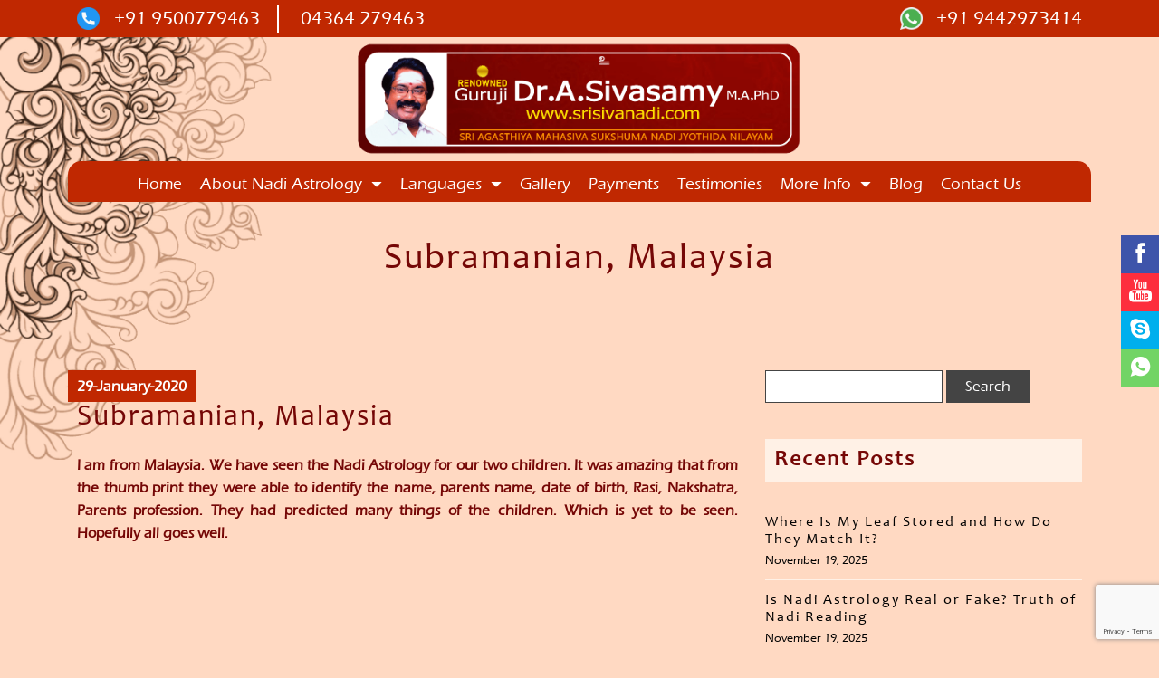

--- FILE ---
content_type: text/html; charset=UTF-8
request_url: https://www.srisivanadi.com/testimonials/subramanian-malaysia/
body_size: 11997
content:
<!DOCTYPE HTML>
<!--[if IE 6]><html id="ie6" lang="en-US"><![endif]-->
<!--[if IE 7]><html id="ie7" lang="en-US"><![endif]-->
<!--[if IE 8]><html id="ie8" lang="en-US"><![endif]-->
<!--[if !(IE 6) | !(IE 7) | !(IE 8)  ]><!-->
<html lang="en-US" >
<!--<![endif]-->
<head>
	
<!-- Google Tag Manager -->
<script>(function(w,d,s,l,i){w[l]=w[l]||[];w[l].push({'gtm.start':
new Date().getTime(),event:'gtm.js'});var f=d.getElementsByTagName(s)[0],
j=d.createElement(s),dl=l!='dataLayer'?'&l='+l:'';j.async=true;j.src=
'https://www.googletagmanager.com/gtm.js?id='+i+dl;f.parentNode.insertBefore(j,f);
})(window,document,'script','dataLayer','GTM-W2TDRLG');</script>
<!-- End Google Tag Manager -->
	
<meta charset="UTF-8" />
<meta name="viewport" content="width=device-width, initial-scale=1">
<title>
Subramanian, Malaysia - Sri SivanadiSri Sivanadi</title>

	  <link rel="shortcut icon" href="https://www.srisivanadi.com/wp-content/themes/srisivanadi/images/favico.png">
	  <link data-optimized="1" rel="stylesheet" href="https://www.srisivanadi.com/wp-content/litespeed/css/348622d0b6ebc5a49efbbf37039204e4.css?ver=204e4">
	  <link data-optimized="1" rel="stylesheet" href="https://www.srisivanadi.com/wp-content/litespeed/css/db928ddfd1dc85445f7430142a4778da.css?ver=778da">
	  <link data-optimized="1" rel="stylesheet" href="https://www.srisivanadi.com/wp-content/litespeed/css/aa140bac627028103dc8fd383ab9f22f.css?ver=9f22f">
	  <link data-optimized="1" rel="stylesheet" href="https://www.srisivanadi.com/wp-content/litespeed/css/48dcbe90d793449fb2fd13d65e3cbab0.css?ver=cbab0">
	  <link data-optimized="1" rel="stylesheet" href="https://www.srisivanadi.com/wp-content/litespeed/css/664ddf1f484e7892801d12261ae66390.css?ver=66390">
	  <link data-optimized="1" rel='stylesheet' href='https://www.srisivanadi.com/wp-content/litespeed/css/6f1326eeed1c52a51ea4a1e8f9982144.css?ver=82144'>
	  <link data-optimized="1" rel='stylesheet' href='https://www.srisivanadi.com/wp-content/litespeed/css/4243cac8b23a158a8543b0330e9c782e.css?ver=c782e'>
	  <link data-optimized="1" rel="stylesheet" href="https://www.srisivanadi.com/wp-content/litespeed/css/e14452f901291b3edf9b35de69b5f639.css?ver=5f639">
	  <link data-optimized="1" rel="stylesheet" href="https://www.srisivanadi.com/wp-content/litespeed/css/63f7af667e1099b31e190f9a2c661a6e.css?ver=61a6e">


<script>(function(w, d) { w.CollectId = "5fa1230694e5c53ccfeda259"; var h = d.head || d.getElementsByTagName("head")[0]; var s = d.createElement("script"); s.setAttribute("type", "text/javascript"); s.async=true; s.setAttribute("src", "https://collectcdn.com/launcher.js"); h.appendChild(s); })(window, document);</script>

	  
<meta name='robots' content='index, follow, max-image-preview:large, max-snippet:-1, max-video-preview:-1' />

	<!-- This site is optimized with the Yoast SEO plugin v26.4 - https://yoast.com/wordpress/plugins/seo/ -->
	<link rel="canonical" href="https://www.srisivanadi.com/testimonials/subramanian-malaysia/" />
	<meta property="og:locale" content="en_US" />
	<meta property="og:type" content="article" />
	<meta property="og:title" content="Subramanian, Malaysia - Sri Sivanadi" />
	<meta property="og:description" content="I am from Malaysia. We have seen the Nadi Astrology for our two children. It was amazing that from the thumb print they were able to identify the name, parents name, date of birth, Rasi, Nakshatra, Parents profession. They had predicted many things of the children. Which is yet to be seen. Hopefully all goes [&hellip;]" />
	<meta property="og:url" content="https://www.srisivanadi.com/testimonials/subramanian-malaysia/" />
	<meta property="og:site_name" content="Sri Sivanadi" />
	<meta name="twitter:card" content="summary_large_image" />
	<script type="application/ld+json" class="yoast-schema-graph">{"@context":"https://schema.org","@graph":[{"@type":"WebPage","@id":"https://www.srisivanadi.com/testimonials/subramanian-malaysia/","url":"https://www.srisivanadi.com/testimonials/subramanian-malaysia/","name":"Subramanian, Malaysia - Sri Sivanadi","isPartOf":{"@id":"https://www.srisivanadi.com/#website"},"datePublished":"2020-01-29T06:46:10+00:00","breadcrumb":{"@id":"https://www.srisivanadi.com/testimonials/subramanian-malaysia/#breadcrumb"},"inLanguage":"en-US","potentialAction":[{"@type":"ReadAction","target":["https://www.srisivanadi.com/testimonials/subramanian-malaysia/"]}]},{"@type":"BreadcrumbList","@id":"https://www.srisivanadi.com/testimonials/subramanian-malaysia/#breadcrumb","itemListElement":[{"@type":"ListItem","position":1,"name":"Home","item":"https://www.srisivanadi.com/"},{"@type":"ListItem","position":2,"name":"Subramanian, Malaysia"}]},{"@type":"WebSite","@id":"https://www.srisivanadi.com/#website","url":"https://www.srisivanadi.com/","name":"Sri Sivanadi","description":"","potentialAction":[{"@type":"SearchAction","target":{"@type":"EntryPoint","urlTemplate":"https://www.srisivanadi.com/?s={search_term_string}"},"query-input":{"@type":"PropertyValueSpecification","valueRequired":true,"valueName":"search_term_string"}}],"inLanguage":"en-US"}]}</script>
	<!-- / Yoast SEO plugin. -->


<link rel='dns-prefetch' href='//www.googletagmanager.com' />
<link rel="alternate" title="oEmbed (JSON)" type="application/json+oembed" href="https://www.srisivanadi.com/wp-json/oembed/1.0/embed?url=https%3A%2F%2Fwww.srisivanadi.com%2Ftestimonials%2Fsubramanian-malaysia%2F" />
<link rel="alternate" title="oEmbed (XML)" type="text/xml+oembed" href="https://www.srisivanadi.com/wp-json/oembed/1.0/embed?url=https%3A%2F%2Fwww.srisivanadi.com%2Ftestimonials%2Fsubramanian-malaysia%2F&#038;format=xml" />
<style id='wp-img-auto-sizes-contain-inline-css' type='text/css'>img:is([sizes=auto i],[sizes^="auto," i]){contain-intrinsic-size:3000px 1500px}</style>

<style id='wp-emoji-styles-inline-css' type='text/css'>img.wp-smiley,img.emoji{display:inline!important;border:none!important;box-shadow:none!important;height:1em!important;width:1em!important;margin:0 0.07em!important;vertical-align:-0.1em!important;background:none!important;padding:0!important}</style>
<link data-optimized="1" rel='stylesheet' id='wp-block-library-css' href='https://www.srisivanadi.com/wp-content/litespeed/css/ca2f56b7de48c22d30987d66977f4ec2.css?ver=4213e' type='text/css' media='all' />
<style id='global-styles-inline-css' type='text/css'>:root{--wp--preset--aspect-ratio--square:1;--wp--preset--aspect-ratio--4-3:4/3;--wp--preset--aspect-ratio--3-4:3/4;--wp--preset--aspect-ratio--3-2:3/2;--wp--preset--aspect-ratio--2-3:2/3;--wp--preset--aspect-ratio--16-9:16/9;--wp--preset--aspect-ratio--9-16:9/16;--wp--preset--color--black:#000000;--wp--preset--color--cyan-bluish-gray:#abb8c3;--wp--preset--color--white:#ffffff;--wp--preset--color--pale-pink:#f78da7;--wp--preset--color--vivid-red:#cf2e2e;--wp--preset--color--luminous-vivid-orange:#ff6900;--wp--preset--color--luminous-vivid-amber:#fcb900;--wp--preset--color--light-green-cyan:#7bdcb5;--wp--preset--color--vivid-green-cyan:#00d084;--wp--preset--color--pale-cyan-blue:#8ed1fc;--wp--preset--color--vivid-cyan-blue:#0693e3;--wp--preset--color--vivid-purple:#9b51e0;--wp--preset--gradient--vivid-cyan-blue-to-vivid-purple:linear-gradient(135deg,rgb(6,147,227) 0%,rgb(155,81,224) 100%);--wp--preset--gradient--light-green-cyan-to-vivid-green-cyan:linear-gradient(135deg,rgb(122,220,180) 0%,rgb(0,208,130) 100%);--wp--preset--gradient--luminous-vivid-amber-to-luminous-vivid-orange:linear-gradient(135deg,rgb(252,185,0) 0%,rgb(255,105,0) 100%);--wp--preset--gradient--luminous-vivid-orange-to-vivid-red:linear-gradient(135deg,rgb(255,105,0) 0%,rgb(207,46,46) 100%);--wp--preset--gradient--very-light-gray-to-cyan-bluish-gray:linear-gradient(135deg,rgb(238,238,238) 0%,rgb(169,184,195) 100%);--wp--preset--gradient--cool-to-warm-spectrum:linear-gradient(135deg,rgb(74,234,220) 0%,rgb(151,120,209) 20%,rgb(207,42,186) 40%,rgb(238,44,130) 60%,rgb(251,105,98) 80%,rgb(254,248,76) 100%);--wp--preset--gradient--blush-light-purple:linear-gradient(135deg,rgb(255,206,236) 0%,rgb(152,150,240) 100%);--wp--preset--gradient--blush-bordeaux:linear-gradient(135deg,rgb(254,205,165) 0%,rgb(254,45,45) 50%,rgb(107,0,62) 100%);--wp--preset--gradient--luminous-dusk:linear-gradient(135deg,rgb(255,203,112) 0%,rgb(199,81,192) 50%,rgb(65,88,208) 100%);--wp--preset--gradient--pale-ocean:linear-gradient(135deg,rgb(255,245,203) 0%,rgb(182,227,212) 50%,rgb(51,167,181) 100%);--wp--preset--gradient--electric-grass:linear-gradient(135deg,rgb(202,248,128) 0%,rgb(113,206,126) 100%);--wp--preset--gradient--midnight:linear-gradient(135deg,rgb(2,3,129) 0%,rgb(40,116,252) 100%);--wp--preset--font-size--small:13px;--wp--preset--font-size--medium:20px;--wp--preset--font-size--large:36px;--wp--preset--font-size--x-large:42px;--wp--preset--spacing--20:0.44rem;--wp--preset--spacing--30:0.67rem;--wp--preset--spacing--40:1rem;--wp--preset--spacing--50:1.5rem;--wp--preset--spacing--60:2.25rem;--wp--preset--spacing--70:3.38rem;--wp--preset--spacing--80:5.06rem;--wp--preset--shadow--natural:6px 6px 9px rgba(0, 0, 0, 0.2);--wp--preset--shadow--deep:12px 12px 50px rgba(0, 0, 0, 0.4);--wp--preset--shadow--sharp:6px 6px 0px rgba(0, 0, 0, 0.2);--wp--preset--shadow--outlined:6px 6px 0px -3px rgb(255, 255, 255), 6px 6px rgb(0, 0, 0);--wp--preset--shadow--crisp:6px 6px 0px rgb(0, 0, 0)}:where(.is-layout-flex){gap:.5em}:where(.is-layout-grid){gap:.5em}body .is-layout-flex{display:flex}.is-layout-flex{flex-wrap:wrap;align-items:center}.is-layout-flex>:is(*,div){margin:0}body .is-layout-grid{display:grid}.is-layout-grid>:is(*,div){margin:0}:where(.wp-block-columns.is-layout-flex){gap:2em}:where(.wp-block-columns.is-layout-grid){gap:2em}:where(.wp-block-post-template.is-layout-flex){gap:1.25em}:where(.wp-block-post-template.is-layout-grid){gap:1.25em}.has-black-color{color:var(--wp--preset--color--black)!important}.has-cyan-bluish-gray-color{color:var(--wp--preset--color--cyan-bluish-gray)!important}.has-white-color{color:var(--wp--preset--color--white)!important}.has-pale-pink-color{color:var(--wp--preset--color--pale-pink)!important}.has-vivid-red-color{color:var(--wp--preset--color--vivid-red)!important}.has-luminous-vivid-orange-color{color:var(--wp--preset--color--luminous-vivid-orange)!important}.has-luminous-vivid-amber-color{color:var(--wp--preset--color--luminous-vivid-amber)!important}.has-light-green-cyan-color{color:var(--wp--preset--color--light-green-cyan)!important}.has-vivid-green-cyan-color{color:var(--wp--preset--color--vivid-green-cyan)!important}.has-pale-cyan-blue-color{color:var(--wp--preset--color--pale-cyan-blue)!important}.has-vivid-cyan-blue-color{color:var(--wp--preset--color--vivid-cyan-blue)!important}.has-vivid-purple-color{color:var(--wp--preset--color--vivid-purple)!important}.has-black-background-color{background-color:var(--wp--preset--color--black)!important}.has-cyan-bluish-gray-background-color{background-color:var(--wp--preset--color--cyan-bluish-gray)!important}.has-white-background-color{background-color:var(--wp--preset--color--white)!important}.has-pale-pink-background-color{background-color:var(--wp--preset--color--pale-pink)!important}.has-vivid-red-background-color{background-color:var(--wp--preset--color--vivid-red)!important}.has-luminous-vivid-orange-background-color{background-color:var(--wp--preset--color--luminous-vivid-orange)!important}.has-luminous-vivid-amber-background-color{background-color:var(--wp--preset--color--luminous-vivid-amber)!important}.has-light-green-cyan-background-color{background-color:var(--wp--preset--color--light-green-cyan)!important}.has-vivid-green-cyan-background-color{background-color:var(--wp--preset--color--vivid-green-cyan)!important}.has-pale-cyan-blue-background-color{background-color:var(--wp--preset--color--pale-cyan-blue)!important}.has-vivid-cyan-blue-background-color{background-color:var(--wp--preset--color--vivid-cyan-blue)!important}.has-vivid-purple-background-color{background-color:var(--wp--preset--color--vivid-purple)!important}.has-black-border-color{border-color:var(--wp--preset--color--black)!important}.has-cyan-bluish-gray-border-color{border-color:var(--wp--preset--color--cyan-bluish-gray)!important}.has-white-border-color{border-color:var(--wp--preset--color--white)!important}.has-pale-pink-border-color{border-color:var(--wp--preset--color--pale-pink)!important}.has-vivid-red-border-color{border-color:var(--wp--preset--color--vivid-red)!important}.has-luminous-vivid-orange-border-color{border-color:var(--wp--preset--color--luminous-vivid-orange)!important}.has-luminous-vivid-amber-border-color{border-color:var(--wp--preset--color--luminous-vivid-amber)!important}.has-light-green-cyan-border-color{border-color:var(--wp--preset--color--light-green-cyan)!important}.has-vivid-green-cyan-border-color{border-color:var(--wp--preset--color--vivid-green-cyan)!important}.has-pale-cyan-blue-border-color{border-color:var(--wp--preset--color--pale-cyan-blue)!important}.has-vivid-cyan-blue-border-color{border-color:var(--wp--preset--color--vivid-cyan-blue)!important}.has-vivid-purple-border-color{border-color:var(--wp--preset--color--vivid-purple)!important}.has-vivid-cyan-blue-to-vivid-purple-gradient-background{background:var(--wp--preset--gradient--vivid-cyan-blue-to-vivid-purple)!important}.has-light-green-cyan-to-vivid-green-cyan-gradient-background{background:var(--wp--preset--gradient--light-green-cyan-to-vivid-green-cyan)!important}.has-luminous-vivid-amber-to-luminous-vivid-orange-gradient-background{background:var(--wp--preset--gradient--luminous-vivid-amber-to-luminous-vivid-orange)!important}.has-luminous-vivid-orange-to-vivid-red-gradient-background{background:var(--wp--preset--gradient--luminous-vivid-orange-to-vivid-red)!important}.has-very-light-gray-to-cyan-bluish-gray-gradient-background{background:var(--wp--preset--gradient--very-light-gray-to-cyan-bluish-gray)!important}.has-cool-to-warm-spectrum-gradient-background{background:var(--wp--preset--gradient--cool-to-warm-spectrum)!important}.has-blush-light-purple-gradient-background{background:var(--wp--preset--gradient--blush-light-purple)!important}.has-blush-bordeaux-gradient-background{background:var(--wp--preset--gradient--blush-bordeaux)!important}.has-luminous-dusk-gradient-background{background:var(--wp--preset--gradient--luminous-dusk)!important}.has-pale-ocean-gradient-background{background:var(--wp--preset--gradient--pale-ocean)!important}.has-electric-grass-gradient-background{background:var(--wp--preset--gradient--electric-grass)!important}.has-midnight-gradient-background{background:var(--wp--preset--gradient--midnight)!important}.has-small-font-size{font-size:var(--wp--preset--font-size--small)!important}.has-medium-font-size{font-size:var(--wp--preset--font-size--medium)!important}.has-large-font-size{font-size:var(--wp--preset--font-size--large)!important}.has-x-large-font-size{font-size:var(--wp--preset--font-size--x-large)!important}</style>

<style id='classic-theme-styles-inline-css' type='text/css'>
/*! This file is auto-generated */
.wp-block-button__link{color:#fff;background-color:#32373c;border-radius:9999px;box-shadow:none;text-decoration:none;padding:calc(.667em + 2px) calc(1.333em + 2px);font-size:1.125em}.wp-block-file__button{background:#32373c;color:#fff;text-decoration:none}</style>
<link data-optimized="1" rel='stylesheet' id='contact-form-7-css' href='https://www.srisivanadi.com/wp-content/litespeed/css/fdedddc499f7e466a2999377d41e2ba2.css?ver=4fa13' type='text/css' media='all' />
<link data-optimized="1" rel='stylesheet' id='photonic-slider-css' href='https://www.srisivanadi.com/wp-content/litespeed/css/521fb568058025d49d70269307708e2f.css?ver=87790' type='text/css' media='all' />
<link data-optimized="1" rel='stylesheet' id='photonic-lightbox-css' href='https://www.srisivanadi.com/wp-content/litespeed/css/bfac75cea92d96a272c48b4d4d40a3a9.css?ver=b7d6a' type='text/css' media='all' />
<link data-optimized="1" rel='stylesheet' id='photonic-css' href='https://www.srisivanadi.com/wp-content/litespeed/css/a3eb282926941e6dbf231181bc9afa91.css?ver=fcb5e' type='text/css' media='all' />
<style id='photonic-inline-css' type='text/css'>.photonic-panel{background:#111111!important;border-top:none;border-right:none;border-bottom:none;border-left:none}.photonic-flickr-stream .photonic-pad-photosets{margin:10px}.photonic-flickr-stream .photonic-pad-galleries{margin:10px}.photonic-flickr-stream .photonic-pad-photos{padding:5px 10px}.photonic-google-stream .photonic-pad-photos{padding:5px 10px}.photonic-zenfolio-stream .photonic-pad-photos{padding:5px 10px}.photonic-zenfolio-stream .photonic-pad-photosets{margin:5px 10px}.photonic-smug-stream .photonic-pad-albums{margin:10px}.photonic-smug-stream .photonic-pad-photos{padding:5px 10px}.photonic-random-layout .photonic-thumb{padding:2px}.photonic-masonry-layout .photonic-thumb{padding:2px}.photonic-mosaic-layout .photonic-thumb{padding:2px}</style>
<link rel="https://api.w.org/" href="https://www.srisivanadi.com/wp-json/" /><link rel="EditURI" type="application/rsd+xml" title="RSD" href="https://www.srisivanadi.com/xmlrpc.php?rsd" />
<link rel='shortlink' href='https://www.srisivanadi.com/?p=125' />
<meta name="generator" content="Site Kit by Google 1.166.0" /><!-- HFCM by 99 Robots - Snippet # 1: webmaster -->
<meta name="google-site-verification" content="iHFx9WT-bYJmgQ8auUWhzHAUztCi_RUVRGDWrU0VARY" />
<!-- /end HFCM by 99 Robots -->
<!-- HFCM by 99 Robots - Snippet # 2: GA -->

<!-- Google tag (gtag.js) -->
<script async src="https://www.googletagmanager.com/gtag/js?id=G-V2QM23L05Q"></script>
<script>
  window.dataLayer = window.dataLayer || [];
  function gtag(){dataLayer.push(arguments);}
  gtag('js', new Date());

  gtag('config', 'G-V2QM23L05Q');
</script>

<!-- /end HFCM by 99 Robots -->
<!-- HFCM by 99 Robots - Snippet # 3: ahref -->
<meta name="ahrefs-site-verification" content="73e6f058071928883c774f5b816e257dc2caf7e728cfeeca4402a6c3bddc8326">
<!-- /end HFCM by 99 Robots -->
<!-- HFCM by 99 Robots - Snippet # 4: FormJS -->
<script>
document.addEventListener("DOMContentLoaded", function () {
  const form = document.getElementById("bookingForm");

  form.addEventListener("submit", function (e) {
    e.preventDefault();

    // Collect form values
    const mobile = document.getElementById("mobile").value.trim();
    const location = document.getElementById("location").value.trim();
    const type = document.getElementById("type").value;
    const date = document.getElementById("date").value;

    // Validate mobile number
    if (!/^\d{10}$/.test(mobile)) {
      alert("Please enter a valid 10-digit mobile number.");
      return;
    }

    // Current timestamp (client-side)
    const now = new Date();
    const currentDateTime = now.toLocaleString("en-IN", { timeZone: "Asia/Kolkata" });

    // ---------- 1. SEND TO GOOGLE SHEET ----------
    const webAppUrl = "https://script.google.com/macros/s/AKfycbzB-ciXXQNjC2wwEVuhvt5OCqwSgz-ivNR0FBysbLVW-pu9tOYuvNhNF54UYzqJHLCnOg/exec"; // <-- Replace with your Web App URL
    const formData = new URLSearchParams();
    formData.append("mobile", mobile);
    formData.append("location", location);
    formData.append("type", type);
    formData.append("date", date);
    formData.append("timestamp", currentDateTime);

    fetch(webAppUrl, { method: "POST", body: formData });

    // ---------- 2. SEND TO WHATSAPP ----------
    const message = 
`Booking Details:
Mobile: ${mobile}
Location: ${location}
Type: ${type}
Date: ${date}
Booked At: ${currentDateTime}`;

    window.open(`https://wa.me/919442973414?text=${encodeURIComponent(message)}`);

    // ---------- 3. AUTO REDIRECT TO THANK YOU PAGE ----------
    setTimeout(() => {
      window.location.href = "https://www.srisivanadi.com/thank-you/";
    }, 2000); // 2 seconds delay (adjust if needed)
  });
});
</script>

<!-- /end HFCM by 99 Robots -->
<link data-optimized="1" rel='stylesheet' id='rpwe-style-css' href='https://www.srisivanadi.com/wp-content/litespeed/css/ff67fc476468c880b4032db77d1bd28b.css?ver=3c578' type='text/css' media='all' />
</head>
<body>
		<!-- Google Tag Manager (noscript) -->
<noscript><iframe src="https://www.googletagmanager.com/ns.html?id=GTM-W2TDRLG"
height="0" width="0" style="display:none;visibility:hidden"></iframe></noscript>
<!-- End Google Tag Manager (noscript) -->
	
		 <div class="top_header">
			<div class="container">
				<div class="row">
					<div class="col-lg-6 col-md-12 col-sm-6 col-12">
						<div class="top_header_left">
						        <ul>
    						    	<li><img src="https://www.srisivanadi.com/wp-content/themes/srisivanadi/images/call.png"></li>
    							    <li><a href="tel:919500779463">+91 9500779463</a>   </li>
    							    <li><a href="tel:04364279463">04364 279463</a></li>
    							</ul>
						</div>
					</div>
					<div class="col-lg-6 col-md-12 col-sm-6 col-12">
						<div class="top_header_right">
							<img src="https://www.srisivanadi.com/wp-content/themes/srisivanadi/images/whatsapp.png"><a href="https://api.whatsapp.com/send?phone=919442973414"  target="_blank"> +91 9442973414</a>
						</div>
					</div>
				</div>
			</div>	
		</div>	
		<div class="logos">
		    <div class="sliderbgg"><img src="https://www.srisivanadi.com/wp-content/themes/srisivanadi/images/hbg1.png"/></div>   
			<div class="container">
				<div class="row">
					<div class="col-lg-12 col-md-12 col-sm-12 col-12">
						<a href="https://www.srisivanadi.com/"><img src="https://www.srisivanadi.com/wp-content/themes/srisivanadi/images/logo1.png"></a> 
					</div>
				</div>
			</div>	
		</div>	 
		<div class="header">
			<div class="container">
				<div class="row">
					<div class="header_inn">
						<div class="col-lg-12 col-md-12 col-sm-12 col-12 p5">
							<div class="main_menu">
								<nav id='cssmenu'>
									<div class="logo"><a href="https://www.srisivanadi.com/">Menu </a></div>
									<div id="head-mobile"></div>
									<div class="button"></div>
	
										 <ul id="menu-main-menu" class=""><li id="menu-item-32" class="menu-item menu-item-type-custom menu-item-object-custom menu-item-home menu-item-32"><a class="submenuheader" href="http://www.srisivanadi.com//">Home</a></li>
<li id="menu-item-292" class="menu-item menu-item-type-custom menu-item-object-custom menu-item-has-children menu-item-292"><a class="submenuheader" href="#">About Nadi Astrology</a>
<ul/ class="sub-menu" />
	<li id="menu-item-293" class="menu-item menu-item-type-post_type menu-item-object-page menu-item-293"><a class="submenuheader" href="https://www.srisivanadi.com/nadi-astrology/">Nadi Astrology</a></li>
	<li id="menu-item-294" class="menu-item menu-item-type-post_type menu-item-object-page menu-item-294"><a class="submenuheader" href="https://www.srisivanadi.com/our-heritage/">Our Heritage</a></li>
	<li id="menu-item-295" class="menu-item menu-item-type-post_type menu-item-object-page menu-item-295"><a class="submenuheader" href="https://www.srisivanadi.com/history-of-nadi/">History Of Nadi</a></li>
	<li id="menu-item-296" class="menu-item menu-item-type-post_type menu-item-object-page menu-item-296"><a class="submenuheader" href="https://www.srisivanadi.com/nadi-procedure/">Nadi Procedure</a></li>
	<li id="menu-item-297" class="menu-item menu-item-type-post_type menu-item-object-page menu-item-297"><a class="submenuheader" href="https://www.srisivanadi.com/chapters-list/">Chapters List</a></li>
	<li id="menu-item-298" class="menu-item menu-item-type-post_type menu-item-object-page menu-item-298"><a class="submenuheader" href="https://www.srisivanadi.com/online-predictions/">Online Predictions</a></li>
</ul>
</li>
<li id="menu-item-41" class="menu-item menu-item-type-custom menu-item-object-custom menu-item-has-children menu-item-41"><a class="submenuheader" href="#">Languages</a>
<ul/ class="sub-menu" />
	<li id="menu-item-42" class="menu-item menu-item-type-post_type menu-item-object-page menu-item-42"><a class="submenuheader" href="https://www.srisivanadi.com/tamil-version/">Tamil Version</a></li>
	<li id="menu-item-43" class="menu-item menu-item-type-post_type menu-item-object-page menu-item-43"><a class="submenuheader" href="https://www.srisivanadi.com/telugu-version/">Telugu Version</a></li>
	<li id="menu-item-44" class="menu-item menu-item-type-post_type menu-item-object-page menu-item-44"><a class="submenuheader" href="https://www.srisivanadi.com/kannada-version/">Kannada Version</a></li>
	<li id="menu-item-45" class="menu-item menu-item-type-post_type menu-item-object-page menu-item-45"><a class="submenuheader" href="https://www.srisivanadi.com/hindi-version/">Hindi Version</a></li>
</ul>
</li>
<li id="menu-item-46" class="menu-item menu-item-type-post_type menu-item-object-page menu-item-46"><a class="submenuheader" href="https://www.srisivanadi.com/gallery/">Gallery</a></li>
<li id="menu-item-47" class="menu-item menu-item-type-custom menu-item-object-custom menu-item-47"><a class="submenuheader" target="_blank" href="http://www.srisivanadi.com/payments/">Payments</a></li>
<li id="menu-item-48" class="menu-item menu-item-type-post_type menu-item-object-page menu-item-48"><a class="submenuheader" href="https://www.srisivanadi.com/testimonies/">Testimonies</a></li>
<li id="menu-item-49" class="menu-item menu-item-type-custom menu-item-object-custom menu-item-has-children menu-item-49"><a class="submenuheader" href="#">More Info</a>
<ul/ class="sub-menu" />
	<li id="menu-item-50" class="menu-item menu-item-type-post_type menu-item-object-page menu-item-50"><a class="submenuheader" href="https://www.srisivanadi.com/about-risihs/">About Risihs</a></li>
	<li id="menu-item-51" class="menu-item menu-item-type-post_type menu-item-object-page menu-item-51"><a class="submenuheader" href="https://www.srisivanadi.com/homams-remedies/">Homams &#038; Remedies</a></li>
	<li id="menu-item-52" class="menu-item menu-item-type-post_type menu-item-object-page menu-item-52"><a class="submenuheader" href="https://www.srisivanadi.com/trust-info/">Trust Info</a></li>
</ul>
</li>
<li id="menu-item-235" class="menu-item menu-item-type-post_type menu-item-object-page current_page_parent menu-item-235"><a class="submenuheader" href="https://www.srisivanadi.com/blog/">Blog</a></li>
<li id="menu-item-53" class="menu-item menu-item-type-post_type menu-item-object-page menu-item-53"><a class="submenuheader" href="https://www.srisivanadi.com/contact-us/">Contact Us</a></li>
</ul>									  
								</nav>
							</div>
						</div>
						 	
					</div>	
				</div>
			</div>	
		</div>	
		<div class="main_menu2">
			<div class="container-fluid">
				<div class="row">
					<div class="col-lg-8 col-md-8 col-sm-8 col-8 ">
						<div class="logo2"><a href="#">Menu</a></div>
					</div>		
					<div class="col-lg-4 col-md-4 col-sm-4 col-4 ">
						<a href="#nav" class="menu-button" role="button" aria-label="Open Navigation" data-swipe-open><img src="https://www.srisivanadi.com/wp-content/themes/srisivanadi/images/menu.png"></a>
						<nav class="swipe-nav" id="nav" data-swipe-drawer data-swipe-open-class="swipe-nav--open">
							<a href="#0" class="swipe-nav__overlay" role="button" aria-label="Close Navigation" tabindex="-1" data-swipe-overlay>&nbsp;</a>
							<div class="swipe-nav__panel" data-swipe-panel>
								<div class="swipe-nav__scroller">
									<div class="logo3"><img src="https://www.srisivanadi.com/wp-content/themes/srisivanadi/images/logo1.png"></div>
								    	<div class="swipe-nav__inner  ">
										         <nav id='cssmenu3'>
    											<div class="logo"><a href="#">Menu </a></div>
    											<ul id="menu-main-menu-1" class="clearfix"><li class="menu-item menu-item-type-custom menu-item-object-custom menu-item-home menu-item-32"><a class="submenuheader" href="http://www.srisivanadi.com//">Home</a></li>
<li class="menu-item menu-item-type-custom menu-item-object-custom menu-item-has-children menu-item-292"><a class="submenuheader" href="#">About Nadi Astrology</a>
<ul/ class="sub-menu" />
	<li class="menu-item menu-item-type-post_type menu-item-object-page menu-item-293"><a class="submenuheader" href="https://www.srisivanadi.com/nadi-astrology/">Nadi Astrology</a></li>
	<li class="menu-item menu-item-type-post_type menu-item-object-page menu-item-294"><a class="submenuheader" href="https://www.srisivanadi.com/our-heritage/">Our Heritage</a></li>
	<li class="menu-item menu-item-type-post_type menu-item-object-page menu-item-295"><a class="submenuheader" href="https://www.srisivanadi.com/history-of-nadi/">History Of Nadi</a></li>
	<li class="menu-item menu-item-type-post_type menu-item-object-page menu-item-296"><a class="submenuheader" href="https://www.srisivanadi.com/nadi-procedure/">Nadi Procedure</a></li>
	<li class="menu-item menu-item-type-post_type menu-item-object-page menu-item-297"><a class="submenuheader" href="https://www.srisivanadi.com/chapters-list/">Chapters List</a></li>
	<li class="menu-item menu-item-type-post_type menu-item-object-page menu-item-298"><a class="submenuheader" href="https://www.srisivanadi.com/online-predictions/">Online Predictions</a></li>
</ul>
</li>
<li class="menu-item menu-item-type-custom menu-item-object-custom menu-item-has-children menu-item-41"><a class="submenuheader" href="#">Languages</a>
<ul/ class="sub-menu" />
	<li class="menu-item menu-item-type-post_type menu-item-object-page menu-item-42"><a class="submenuheader" href="https://www.srisivanadi.com/tamil-version/">Tamil Version</a></li>
	<li class="menu-item menu-item-type-post_type menu-item-object-page menu-item-43"><a class="submenuheader" href="https://www.srisivanadi.com/telugu-version/">Telugu Version</a></li>
	<li class="menu-item menu-item-type-post_type menu-item-object-page menu-item-44"><a class="submenuheader" href="https://www.srisivanadi.com/kannada-version/">Kannada Version</a></li>
	<li class="menu-item menu-item-type-post_type menu-item-object-page menu-item-45"><a class="submenuheader" href="https://www.srisivanadi.com/hindi-version/">Hindi Version</a></li>
</ul>
</li>
<li class="menu-item menu-item-type-post_type menu-item-object-page menu-item-46"><a class="submenuheader" href="https://www.srisivanadi.com/gallery/">Gallery</a></li>
<li class="menu-item menu-item-type-custom menu-item-object-custom menu-item-47"><a class="submenuheader" target="_blank" href="http://www.srisivanadi.com/payments/">Payments</a></li>
<li class="menu-item menu-item-type-post_type menu-item-object-page menu-item-48"><a class="submenuheader" href="https://www.srisivanadi.com/testimonies/">Testimonies</a></li>
<li class="menu-item menu-item-type-custom menu-item-object-custom menu-item-has-children menu-item-49"><a class="submenuheader" href="#">More Info</a>
<ul/ class="sub-menu" />
	<li class="menu-item menu-item-type-post_type menu-item-object-page menu-item-50"><a class="submenuheader" href="https://www.srisivanadi.com/about-risihs/">About Risihs</a></li>
	<li class="menu-item menu-item-type-post_type menu-item-object-page menu-item-51"><a class="submenuheader" href="https://www.srisivanadi.com/homams-remedies/">Homams &#038; Remedies</a></li>
	<li class="menu-item menu-item-type-post_type menu-item-object-page menu-item-52"><a class="submenuheader" href="https://www.srisivanadi.com/trust-info/">Trust Info</a></li>
</ul>
</li>
<li class="menu-item menu-item-type-post_type menu-item-object-page current_page_parent menu-item-235"><a class="submenuheader" href="https://www.srisivanadi.com/blog/">Blog</a></li>
<li class="menu-item menu-item-type-post_type menu-item-object-page menu-item-53"><a class="submenuheader" href="https://www.srisivanadi.com/contact-us/">Contact Us</a></li>
</ul>        									    </nav>	
												<a href="#0" class="menu-button" role="button" aria-label="Close Navigation" data-swipe-close><img src="https://www.srisivanadi.com/wp-content/themes/srisivanadi/images/cancel.png"></a>
											</div>
										</div>
									</div>
								</nav>
							</div>		
						</div>	
					</div>			
				</div>	
		
	<!---------------------HEADER--------------------->
	
	
	
	
	<div id="service_info_item" class="side-form-icons">   
    		<ul>
				<li>
				    <a href="https://www.facebook.com/nadiastrology.info/?" target="_blank">
				        <i class="icofont-facebook"></i>
				    </a>
			    </li>
				<li>
				    <a href="https://www.youtube.com/channel/UC9pCU0LgsqUAWE383aZpMOQ" target="_blank">
				       <i class="icofont-brand-youtube"></i>
				    </a>
				</li>
			    <li>
    			     <a href="skype:livesivanadi?call" target="_blank">
    			        <i class="icofont-skype"></i>
    			     </a>
    			 </li>
    			  <li>
    			    <a href="https://api.whatsapp.com/send?phone=919442973414"  target="_blank">
    			        <i class="icofont-whatsapp"></i>
    			         </a>
    			   </li>    
			</ul>	
		</div>
	
 
	
	
	
	
	
	
	
	
		
		<div class="page-title2">
			<div class="container">
				<div class="row">
					<div class="col-lg-12 col-md-12 col-sm-12 col-12 p5"> 
					 
							<h1>Subramanian, Malaysia</h1>
						 		
					</div>	
				</div>		
			</div>
		</div>
		<div class="main_blog">
			<div class="container">
				<div class="row">
					 <div class="col-lg-8 col-md-8 col-sm-12 col-12  ">
						<div class="main_blog_inn"> 
						    <div class="main_blog_bx_img"> 
																		<img  src="" />	
							 <div class="category"><p>29-January-2020</p></div>
							 </div>
								<h2>Subramanian, Malaysia</h2>	
								<p>I am from Malaysia. We have seen the Nadi Astrology for our two children. It was amazing that from the thumb print they were able to identify the name, parents name, date of birth, Rasi, Nakshatra, Parents profession. They had predicted many things of the children. Which is yet to be seen. Hopefully all goes well. </p>
		
						</div>
					</div>
					<div class="col-lg-4 col-md-4 col-sm-12 col-12"> 
						<div class="main_blog_right">	
							<div class="row">
						    	<div class="col-lg-12 col-md-12 col-sm-12 col-12 ">
									<div class=" "> 
										 
<aside id="secondary"  class="widget-area" role="complementary" aria-label="Side Menu">
 <p id="p2"></p>
	<form role="search" method="get" id="searchform" class="searchform" action="https://www.srisivanadi.com/">
				<div>
					<label class="screen-reader-text" for="s">Search for:</label>
					<input type="text" value="" name="s" id="s" />
					<input type="submit" id="searchsubmit" value="Search" />
				</div>
			</form><h1>Recent Posts</h1><div  class="rpwe-block"><ul class="rpwe-ul"><li class="rpwe-li rpwe-clearfix"><h3 class="rpwe-title"><a href="https://www.srisivanadi.com/where-is-my-nadi-leaf-stored-and-how-matched/" target="_self">Where Is My Leaf Stored and How Do They Match It?</a></h3><time class="rpwe-time published" datetime="2025-11-19T04:27:40+00:00">November 19, 2025</time></li><li class="rpwe-li rpwe-clearfix"><h3 class="rpwe-title"><a href="https://www.srisivanadi.com/is-nadi-astrology-real-or-fake/" target="_self">Is Nadi Astrology Real or Fake? Truth of Nadi Reading</a></h3><time class="rpwe-time published" datetime="2025-11-19T04:27:36+00:00">November 19, 2025</time></li><li class="rpwe-li rpwe-clearfix"><h3 class="rpwe-title"><a href="https://www.srisivanadi.com/what-languages-are-nadi-leaves-written-in/" target="_self">What Languages Are Nadi Leaves Written In?</a></h3><time class="rpwe-time published" datetime="2025-11-19T04:27:31+00:00">November 19, 2025</time></li><li class="rpwe-li rpwe-clearfix"><h3 class="rpwe-title"><a href="https://www.srisivanadi.com/can-nadi-astrology-predict-childbirth-and-parenthood/" target="_self">Can Nadi Astrology Predict Childbirth and Parenthood?</a></h3><time class="rpwe-time published" datetime="2025-11-19T04:27:26+00:00">November 19, 2025</time></li><li class="rpwe-li rpwe-clearfix"><h3 class="rpwe-title"><a href="https://www.srisivanadi.com/can-nadi-astrology-tell-the-date-or-cause-of-death/" target="_self">Can Nadi Astrology Tell the Date or Cause of Death?</a></h3><time class="rpwe-time published" datetime="2025-11-19T04:27:21+00:00">November 19, 2025</time></li><li class="rpwe-li rpwe-clearfix"><h3 class="rpwe-title"><a href="https://www.srisivanadi.com/how-accurate-are-nadi-health-predictions/" target="_self">How Accurate Are Nadi Health Predictions?</a></h3><time class="rpwe-time published" datetime="2025-11-17T04:31:48+00:00">November 17, 2025</time></li><li class="rpwe-li rpwe-clearfix"><h3 class="rpwe-title"><a href="https://www.srisivanadi.com/can-i-record-or-copy-my-nadi-leaf-or-take-photos/" target="_self">Can I Record or Copy My Nadi Leaf or Take Photos?</a></h3><time class="rpwe-time published" datetime="2025-11-17T04:31:43+00:00">November 17, 2025</time></li><li class="rpwe-li rpwe-clearfix"><h3 class="rpwe-title"><a href="https://www.srisivanadi.com/can-nadi-predict-my-future/" target="_self">Can Nadi Predict My Future? Truth About Nadi Astrology</a></h3><time class="rpwe-time published" datetime="2025-11-17T04:31:36+00:00">November 17, 2025</time></li><li class="rpwe-li rpwe-clearfix"><h3 class="rpwe-title"><a href="https://www.srisivanadi.com/business-success-predictions-in-nadi-astrology-explained/" target="_self">Business Success Predictions in Nadi Astrology Explained</a></h3><time class="rpwe-time published" datetime="2025-11-17T04:31:32+00:00">November 17, 2025</time></li><li class="rpwe-li rpwe-clearfix"><h3 class="rpwe-title"><a href="https://www.srisivanadi.com/how-to-check-nadi-for-marriage/" target="_self">How to Check Nadi for Marriage? Nadi Dosha Guide</a></h3><time class="rpwe-time published" datetime="2025-11-13T10:28:52+00:00">November 13, 2025</time></li></ul></div><!-- Generated by http://wordpress.org/plugins/recent-posts-widget-extended/ --><h1>Tags</h1><div class="tagcloud"><a href="https://www.srisivanadi.com/tag/authentic-nadi-astrology/" class="tag-cloud-link tag-link-3 tag-link-position-1" style="font-size: 8pt;" aria-label="Authentic Nadi Astrology (1 item)">Authentic Nadi Astrology</a>
<a href="https://www.srisivanadi.com/tag/kaandam/" class="tag-cloud-link tag-link-6 tag-link-position-2" style="font-size: 8pt;" aria-label="Kaandam (1 item)">Kaandam</a>
<a href="https://www.srisivanadi.com/tag/palm-leaf-bundles/" class="tag-cloud-link tag-link-5 tag-link-position-3" style="font-size: 8pt;" aria-label="palm-leaf bundles (1 item)">palm-leaf bundles</a>
<a href="https://www.srisivanadi.com/tag/thumb-impression/" class="tag-cloud-link tag-link-4 tag-link-position-4" style="font-size: 8pt;" aria-label="thumb impression (1 item)">thumb impression</a></div>
<h1>Archives</h1>
			<ul>
					<li><a href='https://www.srisivanadi.com/2025/11/'>November 2025</a>&nbsp;(20)</li>
	<li><a href='https://www.srisivanadi.com/2025/10/'>October 2025</a>&nbsp;(11)</li>
	<li><a href='https://www.srisivanadi.com/2025/09/'>September 2025</a>&nbsp;(28)</li>
	<li><a href='https://www.srisivanadi.com/2025/02/'>February 2025</a>&nbsp;(5)</li>
	<li><a href='https://www.srisivanadi.com/2025/01/'>January 2025</a>&nbsp;(15)</li>
	<li><a href='https://www.srisivanadi.com/2024/11/'>November 2024</a>&nbsp;(41)</li>
	<li><a href='https://www.srisivanadi.com/2020/09/'>September 2020</a>&nbsp;(2)</li>
			</ul>

				
	
</aside><!-- #secondary -->



									</div> 	
								</div> 	
							</div>
						</div>
					</div>
				</div>
			</div>
		</div>
		 
			
		<!------------------------------footer------------------------------>
			<div class="footer">
				<div class="container">	
					<div class="row">
						<div class="col-lg-6 col-md-12 col-sm-12 col-12"> 
							<div class="footer_bx">
								 
								<h2>Location</h2>
							    
							    <!--<h3><a href="https://www.srisivanadi.com/">Sri Siva Nadi.Com</a> <br>Dr.A.Sivasamy Sivanadi Astrology Center</h3>
								<h5>SRI AGASTHIYA MAHASIVA VAKKYA NADI JOTHIDA NILAYAM</h5>-->
								 <div class="nbfterlogo"><img src="https://www.srisivanadi.com/wp-content/uploads/2024/12/appa-logo-final_for-site-copy-1.png"></div>
								<p>Dr.A.Sivasamy,<br>
									Sri Agasthiya Mahasiva Sukshma Nadi Jothida Nilayam	,<br>
										S/O V.S.Arul Siva Arumugam,<br>
										
										18, Milladi Street, Nagai District,<br>
										Railway station Road, Opp Indian Bank,<br>
										VaitheeswaranKoil - 609 117,<br>
										Tamilnadu, South India,</p>
								<h5>Phone</h5>
								<p> <a href="tel:04364279463">04364 279463</a> | 
								+91 93 62 22 77 79 |<br>
								+91 94 89 25 69 05.</p>

								<h5>E-mail</h5>
								<p>sivasamee@hotmail.com |
								sivasamee@yahoo.com </p>
							</div> 
						</div> 
						
						<div class="col-lg-4 col-md-8 col-sm-8 col-12"> 
							<div class="footer_right">
								<h2>Send Us A Message </h2>
								
<div class="wpcf7 no-js" id="wpcf7-f210-o1" lang="en-US" dir="ltr" data-wpcf7-id="210">
<div class="screen-reader-response"><p role="status" aria-live="polite" aria-atomic="true"></p> <ul></ul></div>
<form action="/testimonials/subramanian-malaysia/#wpcf7-f210-o1" method="post" class="wpcf7-form init" aria-label="Contact form" novalidate="novalidate" data-status="init">
<fieldset class="hidden-fields-container"><input type="hidden" name="_wpcf7" value="210" /><input type="hidden" name="_wpcf7_version" value="6.1.3" /><input type="hidden" name="_wpcf7_locale" value="en_US" /><input type="hidden" name="_wpcf7_unit_tag" value="wpcf7-f210-o1" /><input type="hidden" name="_wpcf7_container_post" value="0" /><input type="hidden" name="_wpcf7_posted_data_hash" value="" /><input type="hidden" name="_wpcf7_recaptcha_response" value="" />
</fieldset>
<p><span class="wpcf7-form-control-wrap" data-name="text-997"><input size="40" maxlength="400" class="wpcf7-form-control wpcf7-text wpcf7-validates-as-required" aria-required="true" aria-invalid="false" placeholder="Name" value="" type="text" name="text-997" /></span><br />
<span class="wpcf7-form-control-wrap" data-name="email-685"><input size="40" maxlength="400" class="wpcf7-form-control wpcf7-email wpcf7-validates-as-required wpcf7-text wpcf7-validates-as-email" aria-required="true" aria-invalid="false" placeholder="Email" value="" type="email" name="email-685" /></span><br />
<span class="wpcf7-form-control-wrap" data-name="tel-705"><input size="40" maxlength="400" class="wpcf7-form-control wpcf7-tel wpcf7-validates-as-required wpcf7-text wpcf7-validates-as-tel" aria-required="true" aria-invalid="false" placeholder="Mobile" value="" type="tel" name="tel-705" /></span><br />
<span class="wpcf7-form-control-wrap" data-name="textarea-518"><textarea cols="40" rows="10" maxlength="2000" class="wpcf7-form-control wpcf7-textarea wpcf7-validates-as-required" aria-required="true" aria-invalid="false" placeholder="Message" name="textarea-518"></textarea></span>
</p>
<div class="footer_right_btn">
	<p><input class="wpcf7-form-control wpcf7-submit has-spinner" type="submit" value="Send Message" />
	</p>
</div><div class="wpcf7-response-output" aria-hidden="true"></div>
</form>
</div>
							</div>
						</div>
						<div class="col-lg-2 col-md-4 col-sm-4 col-12"> 
						    <div class="footer_bx2">
						        <img src="https://www.srisivanadi.com/wp-content/themes/srisivanadi/images/original2.png">
						        <!--
						        <p>
						            MORE THAN 15 YEARS OF<br> ONLINE SERVICES
						        </p>-->
						    </div>      
						</div>
					</div>  
				</div>
			</div>
	
	<!------------------------------footer------------------------------>
	        <div class="footer_bottom2">
				<div class="container">	
					<div class="row">
						<div class="col-lg-12 col-md-12 col-sm-12 col-12"> 
						    <h3>BEWARE OF FAKES, COPY-CAT WEBSITES & NADI READERS USING OUR NAME KINDLY GET YOUR NADI PREDICTIONS ONLY FROM THE GENUINE NADI FAMILY
</h3>
						</div> 
					</div>  
				</div>
			</div>
	<!------------------------------footer_bottom------------------------------>
			<div class="footer_bottom">
				<div class="container">	
					<div class="row">
						<div class="col-lg-12 col-md-12 col-sm-12 col-12"> 
							<div class="copyrights">
								<p><span>Beware of fakes & misguiding websites </span>.© 2026 Srisivanadi All Right Reserved.Design &amp; Developed by 
								<a rel="nofollow" href="https://innovtouch.com/" target="_blank"><img src="https://www.srisivanadi.com/wp-content/themes/srisivanadi/images/dd-white.png"> InnovTouch Technologies </a></p>
							</div>
						</div> 
					</div>  
				</div>
			</div>
	<!------------------------------footer_bottom------------------------------>
	
	
	
	
	</body>
	<script src='https://cdnjs.cloudflare.com/ajax/libs/jquery/2.1.3/jquery.min.js'></script>
	<script src='https://cdnjs.cloudflare.com/ajax/libs/owl-carousel/1.3.2/owl.carousel.js'></script>
	<script src="https://www.srisivanadi.com/wp-content/themes/srisivanadi/js/bootstrap.js"></script>
    <script src="https://www.srisivanadi.com/wp-content/themes/srisivanadi/js/fancybox.js"></script>
    <script src="https://www.srisivanadi.com/wp-content/themes/srisivanadi/js/drawer.js"></script>
	<script src="https://www.srisivanadi.com/wp-content/themes/srisivanadi/js/index.js"></script>
 
	 
	
	<script type="speculationrules">
{"prefetch":[{"source":"document","where":{"and":[{"href_matches":"/*"},{"not":{"href_matches":["/wp-*.php","/wp-admin/*","/wp-content/uploads/*","/wp-content/*","/wp-content/plugins/*","/wp-content/themes/srisivanadi/*","/*\\?(.+)"]}},{"not":{"selector_matches":"a[rel~=\"nofollow\"]"}},{"not":{"selector_matches":".no-prefetch, .no-prefetch a"}}]},"eagerness":"conservative"}]}
</script>
<script type="text/javascript" src="https://www.srisivanadi.com/wp-includes/js/dist/hooks.min.js?ver=dd5603f07f9220ed27f1" id="wp-hooks-js"></script>
<script type="text/javascript" src="https://www.srisivanadi.com/wp-includes/js/dist/i18n.min.js?ver=c26c3dc7bed366793375" id="wp-i18n-js"></script>
<script type="text/javascript" id="wp-i18n-js-after">
/* <![CDATA[ */
wp.i18n.setLocaleData( { 'text direction\u0004ltr': [ 'ltr' ] } );
//# sourceURL=wp-i18n-js-after
/* ]]> */
</script>
<script type="text/javascript" src="https://www.srisivanadi.com/wp-content/plugins/contact-form-7/includes/swv/js/index.js?ver=6.1.3" id="swv-js"></script>
<script type="text/javascript" id="contact-form-7-js-before">
/* <![CDATA[ */
var wpcf7 = {
    "api": {
        "root": "https:\/\/www.srisivanadi.com\/wp-json\/",
        "namespace": "contact-form-7\/v1"
    },
    "cached": 1
};
//# sourceURL=contact-form-7-js-before
/* ]]> */
</script>
<script type="text/javascript" src="https://www.srisivanadi.com/wp-content/plugins/contact-form-7/includes/js/index.js?ver=6.1.3" id="contact-form-7-js"></script>
<script type="text/javascript" src="https://www.google.com/recaptcha/api.js?render=6Lf-SCQbAAAAADnVQd7xyxr9Qd3131LU9waPmxHN&amp;ver=3.0" id="google-recaptcha-js"></script>
<script type="text/javascript" src="https://www.srisivanadi.com/wp-includes/js/dist/vendor/wp-polyfill.min.js?ver=3.15.0" id="wp-polyfill-js"></script>
<script type="text/javascript" id="wpcf7-recaptcha-js-before">
/* <![CDATA[ */
var wpcf7_recaptcha = {
    "sitekey": "6Lf-SCQbAAAAADnVQd7xyxr9Qd3131LU9waPmxHN",
    "actions": {
        "homepage": "homepage",
        "contactform": "contactform"
    }
};
//# sourceURL=wpcf7-recaptcha-js-before
/* ]]> */
</script>
<script type="text/javascript" src="https://www.srisivanadi.com/wp-content/plugins/contact-form-7/modules/recaptcha/index.js?ver=6.1.3" id="wpcf7-recaptcha-js"></script>
<script id="wp-emoji-settings" type="application/json">
{"baseUrl":"https://s.w.org/images/core/emoji/17.0.2/72x72/","ext":".png","svgUrl":"https://s.w.org/images/core/emoji/17.0.2/svg/","svgExt":".svg","source":{"concatemoji":"https://www.srisivanadi.com/wp-includes/js/wp-emoji-release.min.js?ver=6.9"}}
</script>
<script type="module">
/* <![CDATA[ */
/*! This file is auto-generated */
const a=JSON.parse(document.getElementById("wp-emoji-settings").textContent),o=(window._wpemojiSettings=a,"wpEmojiSettingsSupports"),s=["flag","emoji"];function i(e){try{var t={supportTests:e,timestamp:(new Date).valueOf()};sessionStorage.setItem(o,JSON.stringify(t))}catch(e){}}function c(e,t,n){e.clearRect(0,0,e.canvas.width,e.canvas.height),e.fillText(t,0,0);t=new Uint32Array(e.getImageData(0,0,e.canvas.width,e.canvas.height).data);e.clearRect(0,0,e.canvas.width,e.canvas.height),e.fillText(n,0,0);const a=new Uint32Array(e.getImageData(0,0,e.canvas.width,e.canvas.height).data);return t.every((e,t)=>e===a[t])}function p(e,t){e.clearRect(0,0,e.canvas.width,e.canvas.height),e.fillText(t,0,0);var n=e.getImageData(16,16,1,1);for(let e=0;e<n.data.length;e++)if(0!==n.data[e])return!1;return!0}function u(e,t,n,a){switch(t){case"flag":return n(e,"\ud83c\udff3\ufe0f\u200d\u26a7\ufe0f","\ud83c\udff3\ufe0f\u200b\u26a7\ufe0f")?!1:!n(e,"\ud83c\udde8\ud83c\uddf6","\ud83c\udde8\u200b\ud83c\uddf6")&&!n(e,"\ud83c\udff4\udb40\udc67\udb40\udc62\udb40\udc65\udb40\udc6e\udb40\udc67\udb40\udc7f","\ud83c\udff4\u200b\udb40\udc67\u200b\udb40\udc62\u200b\udb40\udc65\u200b\udb40\udc6e\u200b\udb40\udc67\u200b\udb40\udc7f");case"emoji":return!a(e,"\ud83e\u1fac8")}return!1}function f(e,t,n,a){let r;const o=(r="undefined"!=typeof WorkerGlobalScope&&self instanceof WorkerGlobalScope?new OffscreenCanvas(300,150):document.createElement("canvas")).getContext("2d",{willReadFrequently:!0}),s=(o.textBaseline="top",o.font="600 32px Arial",{});return e.forEach(e=>{s[e]=t(o,e,n,a)}),s}function r(e){var t=document.createElement("script");t.src=e,t.defer=!0,document.head.appendChild(t)}a.supports={everything:!0,everythingExceptFlag:!0},new Promise(t=>{let n=function(){try{var e=JSON.parse(sessionStorage.getItem(o));if("object"==typeof e&&"number"==typeof e.timestamp&&(new Date).valueOf()<e.timestamp+604800&&"object"==typeof e.supportTests)return e.supportTests}catch(e){}return null}();if(!n){if("undefined"!=typeof Worker&&"undefined"!=typeof OffscreenCanvas&&"undefined"!=typeof URL&&URL.createObjectURL&&"undefined"!=typeof Blob)try{var e="postMessage("+f.toString()+"("+[JSON.stringify(s),u.toString(),c.toString(),p.toString()].join(",")+"));",a=new Blob([e],{type:"text/javascript"});const r=new Worker(URL.createObjectURL(a),{name:"wpTestEmojiSupports"});return void(r.onmessage=e=>{i(n=e.data),r.terminate(),t(n)})}catch(e){}i(n=f(s,u,c,p))}t(n)}).then(e=>{for(const n in e)a.supports[n]=e[n],a.supports.everything=a.supports.everything&&a.supports[n],"flag"!==n&&(a.supports.everythingExceptFlag=a.supports.everythingExceptFlag&&a.supports[n]);var t;a.supports.everythingExceptFlag=a.supports.everythingExceptFlag&&!a.supports.flag,a.supports.everything||((t=a.source||{}).concatemoji?r(t.concatemoji):t.wpemoji&&t.twemoji&&(r(t.twemoji),r(t.wpemoji)))});
//# sourceURL=https://www.srisivanadi.com/wp-includes/js/wp-emoji-loader.min.js
/* ]]> */
</script>
</html>

<!-- Page cached by LiteSpeed Cache 7.6.2 on 2026-01-17 17:40:43 -->

--- FILE ---
content_type: text/html; charset=utf-8
request_url: https://www.google.com/recaptcha/api2/anchor?ar=1&k=6Lf-SCQbAAAAADnVQd7xyxr9Qd3131LU9waPmxHN&co=aHR0cHM6Ly93d3cuc3Jpc2l2YW5hZGkuY29tOjQ0Mw..&hl=en&v=PoyoqOPhxBO7pBk68S4YbpHZ&size=invisible&anchor-ms=20000&execute-ms=30000&cb=y55318qeqau7
body_size: 48952
content:
<!DOCTYPE HTML><html dir="ltr" lang="en"><head><meta http-equiv="Content-Type" content="text/html; charset=UTF-8">
<meta http-equiv="X-UA-Compatible" content="IE=edge">
<title>reCAPTCHA</title>
<style type="text/css">
/* cyrillic-ext */
@font-face {
  font-family: 'Roboto';
  font-style: normal;
  font-weight: 400;
  font-stretch: 100%;
  src: url(//fonts.gstatic.com/s/roboto/v48/KFO7CnqEu92Fr1ME7kSn66aGLdTylUAMa3GUBHMdazTgWw.woff2) format('woff2');
  unicode-range: U+0460-052F, U+1C80-1C8A, U+20B4, U+2DE0-2DFF, U+A640-A69F, U+FE2E-FE2F;
}
/* cyrillic */
@font-face {
  font-family: 'Roboto';
  font-style: normal;
  font-weight: 400;
  font-stretch: 100%;
  src: url(//fonts.gstatic.com/s/roboto/v48/KFO7CnqEu92Fr1ME7kSn66aGLdTylUAMa3iUBHMdazTgWw.woff2) format('woff2');
  unicode-range: U+0301, U+0400-045F, U+0490-0491, U+04B0-04B1, U+2116;
}
/* greek-ext */
@font-face {
  font-family: 'Roboto';
  font-style: normal;
  font-weight: 400;
  font-stretch: 100%;
  src: url(//fonts.gstatic.com/s/roboto/v48/KFO7CnqEu92Fr1ME7kSn66aGLdTylUAMa3CUBHMdazTgWw.woff2) format('woff2');
  unicode-range: U+1F00-1FFF;
}
/* greek */
@font-face {
  font-family: 'Roboto';
  font-style: normal;
  font-weight: 400;
  font-stretch: 100%;
  src: url(//fonts.gstatic.com/s/roboto/v48/KFO7CnqEu92Fr1ME7kSn66aGLdTylUAMa3-UBHMdazTgWw.woff2) format('woff2');
  unicode-range: U+0370-0377, U+037A-037F, U+0384-038A, U+038C, U+038E-03A1, U+03A3-03FF;
}
/* math */
@font-face {
  font-family: 'Roboto';
  font-style: normal;
  font-weight: 400;
  font-stretch: 100%;
  src: url(//fonts.gstatic.com/s/roboto/v48/KFO7CnqEu92Fr1ME7kSn66aGLdTylUAMawCUBHMdazTgWw.woff2) format('woff2');
  unicode-range: U+0302-0303, U+0305, U+0307-0308, U+0310, U+0312, U+0315, U+031A, U+0326-0327, U+032C, U+032F-0330, U+0332-0333, U+0338, U+033A, U+0346, U+034D, U+0391-03A1, U+03A3-03A9, U+03B1-03C9, U+03D1, U+03D5-03D6, U+03F0-03F1, U+03F4-03F5, U+2016-2017, U+2034-2038, U+203C, U+2040, U+2043, U+2047, U+2050, U+2057, U+205F, U+2070-2071, U+2074-208E, U+2090-209C, U+20D0-20DC, U+20E1, U+20E5-20EF, U+2100-2112, U+2114-2115, U+2117-2121, U+2123-214F, U+2190, U+2192, U+2194-21AE, U+21B0-21E5, U+21F1-21F2, U+21F4-2211, U+2213-2214, U+2216-22FF, U+2308-230B, U+2310, U+2319, U+231C-2321, U+2336-237A, U+237C, U+2395, U+239B-23B7, U+23D0, U+23DC-23E1, U+2474-2475, U+25AF, U+25B3, U+25B7, U+25BD, U+25C1, U+25CA, U+25CC, U+25FB, U+266D-266F, U+27C0-27FF, U+2900-2AFF, U+2B0E-2B11, U+2B30-2B4C, U+2BFE, U+3030, U+FF5B, U+FF5D, U+1D400-1D7FF, U+1EE00-1EEFF;
}
/* symbols */
@font-face {
  font-family: 'Roboto';
  font-style: normal;
  font-weight: 400;
  font-stretch: 100%;
  src: url(//fonts.gstatic.com/s/roboto/v48/KFO7CnqEu92Fr1ME7kSn66aGLdTylUAMaxKUBHMdazTgWw.woff2) format('woff2');
  unicode-range: U+0001-000C, U+000E-001F, U+007F-009F, U+20DD-20E0, U+20E2-20E4, U+2150-218F, U+2190, U+2192, U+2194-2199, U+21AF, U+21E6-21F0, U+21F3, U+2218-2219, U+2299, U+22C4-22C6, U+2300-243F, U+2440-244A, U+2460-24FF, U+25A0-27BF, U+2800-28FF, U+2921-2922, U+2981, U+29BF, U+29EB, U+2B00-2BFF, U+4DC0-4DFF, U+FFF9-FFFB, U+10140-1018E, U+10190-1019C, U+101A0, U+101D0-101FD, U+102E0-102FB, U+10E60-10E7E, U+1D2C0-1D2D3, U+1D2E0-1D37F, U+1F000-1F0FF, U+1F100-1F1AD, U+1F1E6-1F1FF, U+1F30D-1F30F, U+1F315, U+1F31C, U+1F31E, U+1F320-1F32C, U+1F336, U+1F378, U+1F37D, U+1F382, U+1F393-1F39F, U+1F3A7-1F3A8, U+1F3AC-1F3AF, U+1F3C2, U+1F3C4-1F3C6, U+1F3CA-1F3CE, U+1F3D4-1F3E0, U+1F3ED, U+1F3F1-1F3F3, U+1F3F5-1F3F7, U+1F408, U+1F415, U+1F41F, U+1F426, U+1F43F, U+1F441-1F442, U+1F444, U+1F446-1F449, U+1F44C-1F44E, U+1F453, U+1F46A, U+1F47D, U+1F4A3, U+1F4B0, U+1F4B3, U+1F4B9, U+1F4BB, U+1F4BF, U+1F4C8-1F4CB, U+1F4D6, U+1F4DA, U+1F4DF, U+1F4E3-1F4E6, U+1F4EA-1F4ED, U+1F4F7, U+1F4F9-1F4FB, U+1F4FD-1F4FE, U+1F503, U+1F507-1F50B, U+1F50D, U+1F512-1F513, U+1F53E-1F54A, U+1F54F-1F5FA, U+1F610, U+1F650-1F67F, U+1F687, U+1F68D, U+1F691, U+1F694, U+1F698, U+1F6AD, U+1F6B2, U+1F6B9-1F6BA, U+1F6BC, U+1F6C6-1F6CF, U+1F6D3-1F6D7, U+1F6E0-1F6EA, U+1F6F0-1F6F3, U+1F6F7-1F6FC, U+1F700-1F7FF, U+1F800-1F80B, U+1F810-1F847, U+1F850-1F859, U+1F860-1F887, U+1F890-1F8AD, U+1F8B0-1F8BB, U+1F8C0-1F8C1, U+1F900-1F90B, U+1F93B, U+1F946, U+1F984, U+1F996, U+1F9E9, U+1FA00-1FA6F, U+1FA70-1FA7C, U+1FA80-1FA89, U+1FA8F-1FAC6, U+1FACE-1FADC, U+1FADF-1FAE9, U+1FAF0-1FAF8, U+1FB00-1FBFF;
}
/* vietnamese */
@font-face {
  font-family: 'Roboto';
  font-style: normal;
  font-weight: 400;
  font-stretch: 100%;
  src: url(//fonts.gstatic.com/s/roboto/v48/KFO7CnqEu92Fr1ME7kSn66aGLdTylUAMa3OUBHMdazTgWw.woff2) format('woff2');
  unicode-range: U+0102-0103, U+0110-0111, U+0128-0129, U+0168-0169, U+01A0-01A1, U+01AF-01B0, U+0300-0301, U+0303-0304, U+0308-0309, U+0323, U+0329, U+1EA0-1EF9, U+20AB;
}
/* latin-ext */
@font-face {
  font-family: 'Roboto';
  font-style: normal;
  font-weight: 400;
  font-stretch: 100%;
  src: url(//fonts.gstatic.com/s/roboto/v48/KFO7CnqEu92Fr1ME7kSn66aGLdTylUAMa3KUBHMdazTgWw.woff2) format('woff2');
  unicode-range: U+0100-02BA, U+02BD-02C5, U+02C7-02CC, U+02CE-02D7, U+02DD-02FF, U+0304, U+0308, U+0329, U+1D00-1DBF, U+1E00-1E9F, U+1EF2-1EFF, U+2020, U+20A0-20AB, U+20AD-20C0, U+2113, U+2C60-2C7F, U+A720-A7FF;
}
/* latin */
@font-face {
  font-family: 'Roboto';
  font-style: normal;
  font-weight: 400;
  font-stretch: 100%;
  src: url(//fonts.gstatic.com/s/roboto/v48/KFO7CnqEu92Fr1ME7kSn66aGLdTylUAMa3yUBHMdazQ.woff2) format('woff2');
  unicode-range: U+0000-00FF, U+0131, U+0152-0153, U+02BB-02BC, U+02C6, U+02DA, U+02DC, U+0304, U+0308, U+0329, U+2000-206F, U+20AC, U+2122, U+2191, U+2193, U+2212, U+2215, U+FEFF, U+FFFD;
}
/* cyrillic-ext */
@font-face {
  font-family: 'Roboto';
  font-style: normal;
  font-weight: 500;
  font-stretch: 100%;
  src: url(//fonts.gstatic.com/s/roboto/v48/KFO7CnqEu92Fr1ME7kSn66aGLdTylUAMa3GUBHMdazTgWw.woff2) format('woff2');
  unicode-range: U+0460-052F, U+1C80-1C8A, U+20B4, U+2DE0-2DFF, U+A640-A69F, U+FE2E-FE2F;
}
/* cyrillic */
@font-face {
  font-family: 'Roboto';
  font-style: normal;
  font-weight: 500;
  font-stretch: 100%;
  src: url(//fonts.gstatic.com/s/roboto/v48/KFO7CnqEu92Fr1ME7kSn66aGLdTylUAMa3iUBHMdazTgWw.woff2) format('woff2');
  unicode-range: U+0301, U+0400-045F, U+0490-0491, U+04B0-04B1, U+2116;
}
/* greek-ext */
@font-face {
  font-family: 'Roboto';
  font-style: normal;
  font-weight: 500;
  font-stretch: 100%;
  src: url(//fonts.gstatic.com/s/roboto/v48/KFO7CnqEu92Fr1ME7kSn66aGLdTylUAMa3CUBHMdazTgWw.woff2) format('woff2');
  unicode-range: U+1F00-1FFF;
}
/* greek */
@font-face {
  font-family: 'Roboto';
  font-style: normal;
  font-weight: 500;
  font-stretch: 100%;
  src: url(//fonts.gstatic.com/s/roboto/v48/KFO7CnqEu92Fr1ME7kSn66aGLdTylUAMa3-UBHMdazTgWw.woff2) format('woff2');
  unicode-range: U+0370-0377, U+037A-037F, U+0384-038A, U+038C, U+038E-03A1, U+03A3-03FF;
}
/* math */
@font-face {
  font-family: 'Roboto';
  font-style: normal;
  font-weight: 500;
  font-stretch: 100%;
  src: url(//fonts.gstatic.com/s/roboto/v48/KFO7CnqEu92Fr1ME7kSn66aGLdTylUAMawCUBHMdazTgWw.woff2) format('woff2');
  unicode-range: U+0302-0303, U+0305, U+0307-0308, U+0310, U+0312, U+0315, U+031A, U+0326-0327, U+032C, U+032F-0330, U+0332-0333, U+0338, U+033A, U+0346, U+034D, U+0391-03A1, U+03A3-03A9, U+03B1-03C9, U+03D1, U+03D5-03D6, U+03F0-03F1, U+03F4-03F5, U+2016-2017, U+2034-2038, U+203C, U+2040, U+2043, U+2047, U+2050, U+2057, U+205F, U+2070-2071, U+2074-208E, U+2090-209C, U+20D0-20DC, U+20E1, U+20E5-20EF, U+2100-2112, U+2114-2115, U+2117-2121, U+2123-214F, U+2190, U+2192, U+2194-21AE, U+21B0-21E5, U+21F1-21F2, U+21F4-2211, U+2213-2214, U+2216-22FF, U+2308-230B, U+2310, U+2319, U+231C-2321, U+2336-237A, U+237C, U+2395, U+239B-23B7, U+23D0, U+23DC-23E1, U+2474-2475, U+25AF, U+25B3, U+25B7, U+25BD, U+25C1, U+25CA, U+25CC, U+25FB, U+266D-266F, U+27C0-27FF, U+2900-2AFF, U+2B0E-2B11, U+2B30-2B4C, U+2BFE, U+3030, U+FF5B, U+FF5D, U+1D400-1D7FF, U+1EE00-1EEFF;
}
/* symbols */
@font-face {
  font-family: 'Roboto';
  font-style: normal;
  font-weight: 500;
  font-stretch: 100%;
  src: url(//fonts.gstatic.com/s/roboto/v48/KFO7CnqEu92Fr1ME7kSn66aGLdTylUAMaxKUBHMdazTgWw.woff2) format('woff2');
  unicode-range: U+0001-000C, U+000E-001F, U+007F-009F, U+20DD-20E0, U+20E2-20E4, U+2150-218F, U+2190, U+2192, U+2194-2199, U+21AF, U+21E6-21F0, U+21F3, U+2218-2219, U+2299, U+22C4-22C6, U+2300-243F, U+2440-244A, U+2460-24FF, U+25A0-27BF, U+2800-28FF, U+2921-2922, U+2981, U+29BF, U+29EB, U+2B00-2BFF, U+4DC0-4DFF, U+FFF9-FFFB, U+10140-1018E, U+10190-1019C, U+101A0, U+101D0-101FD, U+102E0-102FB, U+10E60-10E7E, U+1D2C0-1D2D3, U+1D2E0-1D37F, U+1F000-1F0FF, U+1F100-1F1AD, U+1F1E6-1F1FF, U+1F30D-1F30F, U+1F315, U+1F31C, U+1F31E, U+1F320-1F32C, U+1F336, U+1F378, U+1F37D, U+1F382, U+1F393-1F39F, U+1F3A7-1F3A8, U+1F3AC-1F3AF, U+1F3C2, U+1F3C4-1F3C6, U+1F3CA-1F3CE, U+1F3D4-1F3E0, U+1F3ED, U+1F3F1-1F3F3, U+1F3F5-1F3F7, U+1F408, U+1F415, U+1F41F, U+1F426, U+1F43F, U+1F441-1F442, U+1F444, U+1F446-1F449, U+1F44C-1F44E, U+1F453, U+1F46A, U+1F47D, U+1F4A3, U+1F4B0, U+1F4B3, U+1F4B9, U+1F4BB, U+1F4BF, U+1F4C8-1F4CB, U+1F4D6, U+1F4DA, U+1F4DF, U+1F4E3-1F4E6, U+1F4EA-1F4ED, U+1F4F7, U+1F4F9-1F4FB, U+1F4FD-1F4FE, U+1F503, U+1F507-1F50B, U+1F50D, U+1F512-1F513, U+1F53E-1F54A, U+1F54F-1F5FA, U+1F610, U+1F650-1F67F, U+1F687, U+1F68D, U+1F691, U+1F694, U+1F698, U+1F6AD, U+1F6B2, U+1F6B9-1F6BA, U+1F6BC, U+1F6C6-1F6CF, U+1F6D3-1F6D7, U+1F6E0-1F6EA, U+1F6F0-1F6F3, U+1F6F7-1F6FC, U+1F700-1F7FF, U+1F800-1F80B, U+1F810-1F847, U+1F850-1F859, U+1F860-1F887, U+1F890-1F8AD, U+1F8B0-1F8BB, U+1F8C0-1F8C1, U+1F900-1F90B, U+1F93B, U+1F946, U+1F984, U+1F996, U+1F9E9, U+1FA00-1FA6F, U+1FA70-1FA7C, U+1FA80-1FA89, U+1FA8F-1FAC6, U+1FACE-1FADC, U+1FADF-1FAE9, U+1FAF0-1FAF8, U+1FB00-1FBFF;
}
/* vietnamese */
@font-face {
  font-family: 'Roboto';
  font-style: normal;
  font-weight: 500;
  font-stretch: 100%;
  src: url(//fonts.gstatic.com/s/roboto/v48/KFO7CnqEu92Fr1ME7kSn66aGLdTylUAMa3OUBHMdazTgWw.woff2) format('woff2');
  unicode-range: U+0102-0103, U+0110-0111, U+0128-0129, U+0168-0169, U+01A0-01A1, U+01AF-01B0, U+0300-0301, U+0303-0304, U+0308-0309, U+0323, U+0329, U+1EA0-1EF9, U+20AB;
}
/* latin-ext */
@font-face {
  font-family: 'Roboto';
  font-style: normal;
  font-weight: 500;
  font-stretch: 100%;
  src: url(//fonts.gstatic.com/s/roboto/v48/KFO7CnqEu92Fr1ME7kSn66aGLdTylUAMa3KUBHMdazTgWw.woff2) format('woff2');
  unicode-range: U+0100-02BA, U+02BD-02C5, U+02C7-02CC, U+02CE-02D7, U+02DD-02FF, U+0304, U+0308, U+0329, U+1D00-1DBF, U+1E00-1E9F, U+1EF2-1EFF, U+2020, U+20A0-20AB, U+20AD-20C0, U+2113, U+2C60-2C7F, U+A720-A7FF;
}
/* latin */
@font-face {
  font-family: 'Roboto';
  font-style: normal;
  font-weight: 500;
  font-stretch: 100%;
  src: url(//fonts.gstatic.com/s/roboto/v48/KFO7CnqEu92Fr1ME7kSn66aGLdTylUAMa3yUBHMdazQ.woff2) format('woff2');
  unicode-range: U+0000-00FF, U+0131, U+0152-0153, U+02BB-02BC, U+02C6, U+02DA, U+02DC, U+0304, U+0308, U+0329, U+2000-206F, U+20AC, U+2122, U+2191, U+2193, U+2212, U+2215, U+FEFF, U+FFFD;
}
/* cyrillic-ext */
@font-face {
  font-family: 'Roboto';
  font-style: normal;
  font-weight: 900;
  font-stretch: 100%;
  src: url(//fonts.gstatic.com/s/roboto/v48/KFO7CnqEu92Fr1ME7kSn66aGLdTylUAMa3GUBHMdazTgWw.woff2) format('woff2');
  unicode-range: U+0460-052F, U+1C80-1C8A, U+20B4, U+2DE0-2DFF, U+A640-A69F, U+FE2E-FE2F;
}
/* cyrillic */
@font-face {
  font-family: 'Roboto';
  font-style: normal;
  font-weight: 900;
  font-stretch: 100%;
  src: url(//fonts.gstatic.com/s/roboto/v48/KFO7CnqEu92Fr1ME7kSn66aGLdTylUAMa3iUBHMdazTgWw.woff2) format('woff2');
  unicode-range: U+0301, U+0400-045F, U+0490-0491, U+04B0-04B1, U+2116;
}
/* greek-ext */
@font-face {
  font-family: 'Roboto';
  font-style: normal;
  font-weight: 900;
  font-stretch: 100%;
  src: url(//fonts.gstatic.com/s/roboto/v48/KFO7CnqEu92Fr1ME7kSn66aGLdTylUAMa3CUBHMdazTgWw.woff2) format('woff2');
  unicode-range: U+1F00-1FFF;
}
/* greek */
@font-face {
  font-family: 'Roboto';
  font-style: normal;
  font-weight: 900;
  font-stretch: 100%;
  src: url(//fonts.gstatic.com/s/roboto/v48/KFO7CnqEu92Fr1ME7kSn66aGLdTylUAMa3-UBHMdazTgWw.woff2) format('woff2');
  unicode-range: U+0370-0377, U+037A-037F, U+0384-038A, U+038C, U+038E-03A1, U+03A3-03FF;
}
/* math */
@font-face {
  font-family: 'Roboto';
  font-style: normal;
  font-weight: 900;
  font-stretch: 100%;
  src: url(//fonts.gstatic.com/s/roboto/v48/KFO7CnqEu92Fr1ME7kSn66aGLdTylUAMawCUBHMdazTgWw.woff2) format('woff2');
  unicode-range: U+0302-0303, U+0305, U+0307-0308, U+0310, U+0312, U+0315, U+031A, U+0326-0327, U+032C, U+032F-0330, U+0332-0333, U+0338, U+033A, U+0346, U+034D, U+0391-03A1, U+03A3-03A9, U+03B1-03C9, U+03D1, U+03D5-03D6, U+03F0-03F1, U+03F4-03F5, U+2016-2017, U+2034-2038, U+203C, U+2040, U+2043, U+2047, U+2050, U+2057, U+205F, U+2070-2071, U+2074-208E, U+2090-209C, U+20D0-20DC, U+20E1, U+20E5-20EF, U+2100-2112, U+2114-2115, U+2117-2121, U+2123-214F, U+2190, U+2192, U+2194-21AE, U+21B0-21E5, U+21F1-21F2, U+21F4-2211, U+2213-2214, U+2216-22FF, U+2308-230B, U+2310, U+2319, U+231C-2321, U+2336-237A, U+237C, U+2395, U+239B-23B7, U+23D0, U+23DC-23E1, U+2474-2475, U+25AF, U+25B3, U+25B7, U+25BD, U+25C1, U+25CA, U+25CC, U+25FB, U+266D-266F, U+27C0-27FF, U+2900-2AFF, U+2B0E-2B11, U+2B30-2B4C, U+2BFE, U+3030, U+FF5B, U+FF5D, U+1D400-1D7FF, U+1EE00-1EEFF;
}
/* symbols */
@font-face {
  font-family: 'Roboto';
  font-style: normal;
  font-weight: 900;
  font-stretch: 100%;
  src: url(//fonts.gstatic.com/s/roboto/v48/KFO7CnqEu92Fr1ME7kSn66aGLdTylUAMaxKUBHMdazTgWw.woff2) format('woff2');
  unicode-range: U+0001-000C, U+000E-001F, U+007F-009F, U+20DD-20E0, U+20E2-20E4, U+2150-218F, U+2190, U+2192, U+2194-2199, U+21AF, U+21E6-21F0, U+21F3, U+2218-2219, U+2299, U+22C4-22C6, U+2300-243F, U+2440-244A, U+2460-24FF, U+25A0-27BF, U+2800-28FF, U+2921-2922, U+2981, U+29BF, U+29EB, U+2B00-2BFF, U+4DC0-4DFF, U+FFF9-FFFB, U+10140-1018E, U+10190-1019C, U+101A0, U+101D0-101FD, U+102E0-102FB, U+10E60-10E7E, U+1D2C0-1D2D3, U+1D2E0-1D37F, U+1F000-1F0FF, U+1F100-1F1AD, U+1F1E6-1F1FF, U+1F30D-1F30F, U+1F315, U+1F31C, U+1F31E, U+1F320-1F32C, U+1F336, U+1F378, U+1F37D, U+1F382, U+1F393-1F39F, U+1F3A7-1F3A8, U+1F3AC-1F3AF, U+1F3C2, U+1F3C4-1F3C6, U+1F3CA-1F3CE, U+1F3D4-1F3E0, U+1F3ED, U+1F3F1-1F3F3, U+1F3F5-1F3F7, U+1F408, U+1F415, U+1F41F, U+1F426, U+1F43F, U+1F441-1F442, U+1F444, U+1F446-1F449, U+1F44C-1F44E, U+1F453, U+1F46A, U+1F47D, U+1F4A3, U+1F4B0, U+1F4B3, U+1F4B9, U+1F4BB, U+1F4BF, U+1F4C8-1F4CB, U+1F4D6, U+1F4DA, U+1F4DF, U+1F4E3-1F4E6, U+1F4EA-1F4ED, U+1F4F7, U+1F4F9-1F4FB, U+1F4FD-1F4FE, U+1F503, U+1F507-1F50B, U+1F50D, U+1F512-1F513, U+1F53E-1F54A, U+1F54F-1F5FA, U+1F610, U+1F650-1F67F, U+1F687, U+1F68D, U+1F691, U+1F694, U+1F698, U+1F6AD, U+1F6B2, U+1F6B9-1F6BA, U+1F6BC, U+1F6C6-1F6CF, U+1F6D3-1F6D7, U+1F6E0-1F6EA, U+1F6F0-1F6F3, U+1F6F7-1F6FC, U+1F700-1F7FF, U+1F800-1F80B, U+1F810-1F847, U+1F850-1F859, U+1F860-1F887, U+1F890-1F8AD, U+1F8B0-1F8BB, U+1F8C0-1F8C1, U+1F900-1F90B, U+1F93B, U+1F946, U+1F984, U+1F996, U+1F9E9, U+1FA00-1FA6F, U+1FA70-1FA7C, U+1FA80-1FA89, U+1FA8F-1FAC6, U+1FACE-1FADC, U+1FADF-1FAE9, U+1FAF0-1FAF8, U+1FB00-1FBFF;
}
/* vietnamese */
@font-face {
  font-family: 'Roboto';
  font-style: normal;
  font-weight: 900;
  font-stretch: 100%;
  src: url(//fonts.gstatic.com/s/roboto/v48/KFO7CnqEu92Fr1ME7kSn66aGLdTylUAMa3OUBHMdazTgWw.woff2) format('woff2');
  unicode-range: U+0102-0103, U+0110-0111, U+0128-0129, U+0168-0169, U+01A0-01A1, U+01AF-01B0, U+0300-0301, U+0303-0304, U+0308-0309, U+0323, U+0329, U+1EA0-1EF9, U+20AB;
}
/* latin-ext */
@font-face {
  font-family: 'Roboto';
  font-style: normal;
  font-weight: 900;
  font-stretch: 100%;
  src: url(//fonts.gstatic.com/s/roboto/v48/KFO7CnqEu92Fr1ME7kSn66aGLdTylUAMa3KUBHMdazTgWw.woff2) format('woff2');
  unicode-range: U+0100-02BA, U+02BD-02C5, U+02C7-02CC, U+02CE-02D7, U+02DD-02FF, U+0304, U+0308, U+0329, U+1D00-1DBF, U+1E00-1E9F, U+1EF2-1EFF, U+2020, U+20A0-20AB, U+20AD-20C0, U+2113, U+2C60-2C7F, U+A720-A7FF;
}
/* latin */
@font-face {
  font-family: 'Roboto';
  font-style: normal;
  font-weight: 900;
  font-stretch: 100%;
  src: url(//fonts.gstatic.com/s/roboto/v48/KFO7CnqEu92Fr1ME7kSn66aGLdTylUAMa3yUBHMdazQ.woff2) format('woff2');
  unicode-range: U+0000-00FF, U+0131, U+0152-0153, U+02BB-02BC, U+02C6, U+02DA, U+02DC, U+0304, U+0308, U+0329, U+2000-206F, U+20AC, U+2122, U+2191, U+2193, U+2212, U+2215, U+FEFF, U+FFFD;
}

</style>
<link rel="stylesheet" type="text/css" href="https://www.gstatic.com/recaptcha/releases/PoyoqOPhxBO7pBk68S4YbpHZ/styles__ltr.css">
<script nonce="ltxv5ydKF9wn-cvxVfzmAQ" type="text/javascript">window['__recaptcha_api'] = 'https://www.google.com/recaptcha/api2/';</script>
<script type="text/javascript" src="https://www.gstatic.com/recaptcha/releases/PoyoqOPhxBO7pBk68S4YbpHZ/recaptcha__en.js" nonce="ltxv5ydKF9wn-cvxVfzmAQ">
      
    </script></head>
<body><div id="rc-anchor-alert" class="rc-anchor-alert"></div>
<input type="hidden" id="recaptcha-token" value="[base64]">
<script type="text/javascript" nonce="ltxv5ydKF9wn-cvxVfzmAQ">
      recaptcha.anchor.Main.init("[\x22ainput\x22,[\x22bgdata\x22,\x22\x22,\[base64]/[base64]/[base64]/KE4oMTI0LHYsdi5HKSxMWihsLHYpKTpOKDEyNCx2LGwpLFYpLHYpLFQpKSxGKDE3MSx2KX0scjc9ZnVuY3Rpb24obCl7cmV0dXJuIGx9LEM9ZnVuY3Rpb24obCxWLHYpe04odixsLFYpLFZbYWtdPTI3OTZ9LG49ZnVuY3Rpb24obCxWKXtWLlg9KChWLlg/[base64]/[base64]/[base64]/[base64]/[base64]/[base64]/[base64]/[base64]/[base64]/[base64]/[base64]\\u003d\x22,\[base64]\\u003d\x22,\x22RWdxw7vCjWYpw4LDiUbDkcKQw5s/HMKEwoNsX8OiJy3Dsz1BwqFQw7U2wq/CkjrDt8KJOFvDvjTDmQ7DugPCnE56woYlUWfCoXzCqHM1NsKCw4/DpsKfAyPDnlRww5zDl8O5wqNnI2zDuMKXVMKQLMOSwod7ECPCjcKzYCfDpMK1C2xrUsO9w6vClAvCm8KHw6nChCnChTAew5nDq8K+UsKUw4fCnsK+w7nCtn/DkwImBcOCGWzCpH7DmVUHGMKXJBsdw7tHLitbL8ObwpXCtcKYb8Kqw5vDgFoEwqQGwrLClhnDucOUwppiwrbDjwzDgxTDhll8QsOwP0rCryTDjz/CvMOkw7ghw6jCtcOWOi7DviVMw55CS8KVNkjDuz0uf3TDm8KaZ0xQwqhSw4tzwpUlwpVkZsKSFMOMw4gdwpQqA8KvbMOVwo4vw6HDt3R1wpxdwp/DmcKkw7DCqwF7w4DCqsOZPcKSw5TCncOJw6YFSik9IsO/UsOvFzcTwoQhDcO0wqHDlQEqCQzCs8K4wqBKJMKkcmHDq8KKHGNkwqx7w43DnlTChlteFhrCtcKwNcKKwr0WdAR1Gx4uUsKQw7lbBcOxLcKJdhZaw77DtsKVwrYIP2TCrh/CkcK7KDFaUMKuGT/Cq2XCvVZmUTE6w5rCt8KpwqbCt2PDtMONwqY2LcKww5nCikjCoMK7ccKJw7AiBsKTwpbDvU7DtjnCvsKswr7CjTHDssK+YcOMw7fCh0sMBsK6wrxxcsOMfSF0TcK6w441wrJiw4nDi3UMwojDgnh7eWcrC8KFHiYTFkTDs3toTx9vEDceVyvDhTzDjx/CnD7CkMKUKxbDgBnDs318w5/DgQkGwrMvw4zDq03Ds19aVFPCqF0OwpTDilnDkcOGe2zDo3RIwo1sKUnCksKKw65dw6XCiBYgIBUJwokLQcONEVjCjsO2w7IETMKAFMKCw78ewrpdwqdew6bCucK5TjfCrx7Co8OuTcKmw78fw6PCuMOFw7vDuDLChVLDoBcuOcKcwp4lwo4cw41CcMOwWcO4wp/Dv8OxQh/CmHXDi8Opw5DCuGbCocKDwoJFwqVVwrEhwot2ScOBU3XCosOta3ZHNMK1w6VYf1MGw4EwwqLDklVde8OowoY7w5dLJ8ORVcK2woPDgsK0XH/[base64]/VnTCs8ONw7caw4ZIw5Unw4YTw4bDr0nCl8K+w6jDn8Ktw6TDpcOdw6VmwqfDlC3DnUoGwp3DoxXCnMOGPgFfWjfDvkPCqn0mGXl/[base64]/GcOefMKUwpDDinwCa24iw5DCiCkwwqzCmcOww71IYsORw65Vw6LCisKQw4BJwogPGjpYAMOQw6FrwrRlaFLDtsKLAV0xw4MgPX7DhMOsw7pzU8K5wqnDvGExwrhXw6rCs1zDu1pfw6rDvzEKXVhxC1lvX8KKwq46wqMMdcOqwoAHwq1/WCLCssKow4B3w5JKHcOQw5zDqCM5wo/[base64]/w5Z0wrUIw7UiwokaPMOLMMO9wpEkw58mYlzCpWHCscKqfsO/[base64]/DkkTDrGUhwp5qwpgfw65rw6bDugfCvCvDrg1GwqQHw6cTwpDDn8KVwrLChMOfHkrDgcONSSoywrBUwppAwr1yw64XFntfw5LDhMOTwr7CiMOAw4M+Vmpww5NbQ1/Do8Ojwq/DssOfwqk9w5pLI0oVIBFfXQF/w6BGwr/Cl8K8wqPCgjDDuMKdw4/DuVdOw75iw61ww7vDqwjDqsKiw5/ClsOvw4nClAUWbcKqesKKw7dvVcKBwr3DrcOLMMOJWsK9wo/[base64]/[base64]/DjWHCgxbCicOGZGHDtGDDsUDDlDPDnmPCv8KjwrQwNcKMIFLCmElbOhHClMKEw4EkwrdzYMOvwq9dwpzCoMKGw4cswq/[base64]/ScO+dMKSw5UbHMOPFMO3wq3DjGjCvMOfEnzCjcODw5x0wo9Ld3J6WQfDh0lNwq7Do8Ouf0YjwqfCjjXDvAwwc8Kte2RxJhFDM8KCV2JIHcKCAsOzWUjDgcO0ZVnDvMKxwphxK1HCmsKiwp3CgkTDg2LCp21uw6DDv8KiDsOsBMO/dx7Ct8OZP8Oww77ChBjDt2xCwqzDoMOPw57Ck1vCmgzDkMODBcK/BE1fasKtwpHCgsOCw4QQwpvDqcOeV8Kaw7tqwp1FVC3DisKDw64TaQxWwppfFxjClCPCpwHCtxZaw5kuU8K2wqjDgRVQwqllNmPDtxnCmsKhFVB+w7gWRcKhwpg/QcKcw4kUQ1LConrDlB19w6jCp8KNw4EZw7N/Ay7Dq8Ozw7/[base64]/CncKcXcKkPMOwXsKFOsKMMngJwrMFVWc/[base64]/[base64]/N8OgwrPCmRrDoADCicOpZn1EwqcXw4ZmdMKybxzCo8O4w4vCtTDCkm9jw47DsEPDui7CgF9lwrfDscOqwok2w6oHRcKYK3jCl8KAB8OzwrXDkRYCwqPDucKAEx0CR8KrEHsQCsOpYnDDlcK9woXDrUNgGAtQw5jDnsOvw4diwpTCnQnCvzU8wq/[base64]/[base64]/CoAdxKsKIwrPDiSkKw6nDhsOWesKcU8KdA19Xw402w41ew5ZBDiwcZ2jCkjHCnsOIDjA9w7DCkcOowqLCuBdLw7YbwqLDgjbDsRAgwonDv8ODJcOBGMO0w5QuL8K/wotXwpPCi8KtYDg5esOMAsKXw6HDq3YUw7s9wq7CsUXDjnNKUMKlw5xvwocgI2LDvcOufG/[base64]/w4kaw4g9L8Kjw7paFsKFw5/Dr3bCucK0w7fDgSpvMMOMw5pWEGvDh8K9NxjDt8OYH0Atdw/Do2jCn2xBw5Eeb8Kva8Okw77Cv8KgI0nDo8OLwqvDocKjw5VawqRCcMK7w43Cg8KRw6zCiFDCn8KtOARTaXvDn8KzwrgZWiIewo3Cp11Ua8Ozw48QRsO3WU3CgGzCkUjDuBIzLzLDscOIwoNNPcO6CTDCosKMJV5SwozDlsK+wqnDpE/[base64]/DncKST8KsS0c7JsO8wqp5wpTDuA7Dj8O3UMONQVPDrsKMYsKmw753RBY6EUZOaMOuZ3DClsOkb8Orw4bDl8O1McO0w4Ngwq7CqsKdw4gmw7goIMKxDAx7w4lsRcO1w7RrwroUwpDDq8OdwpTCjiTChcKhV8KyPHFdV0lrWMOlWMO/w4h3w6/Du8OMwpjCtcKKw7DCsWlTQDd4G29sfAJvw7jDlMKeS8OhTzDCn0fDvsOEwpfDkCXDvMKXwqF/FyPDqiRDwqB2KsObw7UmwrA/EUfDtsOdUcOHwqFVaAMcw4/Dt8OWFRPCv8OHw4DDg0zDgMOgW10LwrIVw6IYQ8KXwpwfR2LCnzpDw7dFa8Oef1LClzvCtw/Co3NoJcKAFsKjf8OxJMOwZ8O5w5UPK1ddPhrCi8KhfyrDksK1w7XDmRnCo8OKw6BGRC/DsEzCkVc6wq0sfMOOZcOMwqNpWV0BSsOHwrhiAsKRSBrDuQvDjzcJCTl6esKWwqc6UcKSwrtKw6l4w7jCqHZOwoNWQTzDjsOpdsO9AwDDnzRLG07DsmPCnMOBVsOWMBhQSGzCpcOAwo3DrQPCoDgpwobDpyHCicOMw43DtcOEJsODw4bDrcKvQwIpN8Opw5/DuEhtw7XDpGPDm8K8Mm7DuFJJdFg3w5/Clg/Cj8K8w4PDh2FzwokGw5R2wq8jclnDqyjDgcKRw5nCq8KsQcKBRWVlQmjDh8KdBAzDoFAWwrTCr3QRw405BmlHXjRhw6TCqsKRKRgmwo7ClXpFw40Kwq/Cj8OZYiPDn8KvwoTCjm/DiyhYw4jClcKFN8KCwpDDj8OLw5NfwoUKKsOBVcK9PMOJwqXCpsKuw7nDnFfCpSrDkMO+TcK+w6vCo8KFS8K/wpMlXx/CljLDgS91wpvCuVVSwrDDrcOVCMOrfsOrGDvDjWbCtsOPCcOZwqFWw47CtcK7wqTDsxkQPsOMSn7CiWnDlXDCm27DuFN8wrUBOcKZw47Cg8KQwrRNamvDqFFaFwTDi8KkU8Kzfyliw5gNe8OCX8OLwojCssKmDVzDlsKFw5TCrC49w6LCucOAD8KfSMOoPGPCiMO/b8KAVCQ5wrgIwqnCl8KmE8OcO8KewprCvRnCoU0qw4DDklzDkxpiw5DCjDgWw552aHwBw5Yww6ZxLnvDlS/ClMKIw4DCnWPCkMKKNMOHAGE/[base64]/M3bClhjDjMO1wprDq1nDlsOhMSDCjsKuwogkVCjCijTDjC3DmnXCuBEUwrLDo0pHM2U5c8OpFkQcWxbCmsKnaUMlQsOsPcOjwqgiw6lQV8KYb1w3wqrCkcO1MRHCqsOOL8Kow4lywrw8XAZawo3DqkvDvB1Zw7Few6wkK8O/woJ6OQLCtsKiT1cZw7PDsMK+w7PDgMOYwqTDrHXDmRzCpErDoGvDlsKvBG7Cqn1oCMKtw4dIw53Cv37DvsOxFnbDh0HDj8K2fMOOJ8KLwq/CvnYGw68cwr8fJMKqwrkRwprCo2nCgsKXPnXCuiU0f8OcPFvDgiwYPVhZacKYwp3CjsOlw5VULHnCvMO1aGBkwq5CD1XCm1XDmsK6aMKAb8O2acKXw7HCiirDtwvCv8KWw64Zw5V5ZcOnwqfCrSTDp0nDuF3DtnPDiCbCvH/[base64]/CpELDimMywqDDgzJ1wrXDi38lMcO0FWgPMMK5ecKsAWbDk8KGD8KMwrrDp8Kdfz5UwrVIQTxcw5lZw6zCrsOMw73ClXPDuMOww6wLVMOEZhjCmsKNdyR0wpbCgQXDucKnH8OeamVLZBvDsMO7wpjDgnfChiLDi8OswrkUbMOKwpfCvR3CtRoLw7lLNsKpw7XCm8Oxw4/CrMOPPBfDp8OoRiHCsj1aGsKtw4VwLEx0CxQCw4Rmw5IdcH4fwrzDlMOxa2zCmzYbDcOhakXCpMKNfcOHwpoPOGfDu8K/X0vDv8KGAFlvU8OAFMKONMKXw43CqsOlw4ZxOsOoEMOVwoItHUzDmcKsNUfDsRJ1wrosw4xjFT7Cp01/wocqch/[base64]/w5nCoMKFwrlrwqvDhsORwq/[base64]/DpyV5f2k0FsOIwrXDu8OIwpnCvsO/[base64]/[base64]/[base64]/[base64]/[base64]/CmSfDsXPDkwPDplJgKcKWfCsSw5vDrMKYw4x5w6t/EcOmRzTDuCLCtMKhw7ZrTQfDksOawpA0bcORw5bDicK5c8ODwqrCng4UwqXDi1pYA8O1wo/Dh8O5P8KQDMOiw4kDfcOdw55cWMOtwrzDhQjCqcKBKAXCscK2WcOea8O3w4nDtsOZcX/DvcKhwrbDtMO5NsKdw7bDhsKZwosqwrcbMk1EwptGSVMBXybCnCHDg8OpG8KTV8Oww64/GMOML8KWw4AowqPCr8K5w7PDqVLDqcO5CsKlYzBRURzDucOqHcOJw6fDjMK7wohrw5XDmBElW0fCmy8/XlsMZ2YRw6oxJcO4wpM0OAPCkyPDl8OowrtowpZ9EMKyM3DDjQgVX8K1cjNIw5PCj8OkesKRVVVZw69+KlfCksOQPSTChGlqwqPCjsK5w4Ycw4fDusKlWsOZbn7DqTbCosOgwq7DqDgbwoHDlMOvwr/DjzAGw7VVw7sYXMK9McKowrDDv20Vw5MzwqjDs3cqwpvDoMKzWTXDucOgIMOdDkE/[base64]/[base64]/Cjmorwq9rw55LeAPCkcOUOMOtwp/[base64]/DrUPDiQ5iHcK2CMKGwq7CiMKOwoXCm8OiwpzCu8K4d8OLGQclMMK1cmjDi8Oqw4EoZHQ4DG/DiMKYw6jDgT1vw51vw4xdQzTCj8Onw5LCpcKdwoMfNMOCwo7DiW/DtcKDFzUBwrDCumsbM8Kpw64fw51jUcKjSzRLB2R+w4czw4HClFs4w7bCjsOCCFvDl8O9w5PDpsOiw5nCmsK3wqBEwqJyw4fDjklZwpHDpVMww5bDlsKswoh7w57DnkEaw6nCjUPCnsOXwpdQw4JbfMOTKAVYwrDDvUvCvlnDuX/DlXDCqcOcJWcAwrgcw7LChgPCn8OAw5UWw49oIcO+wrHDncKZwrTDvTMEwpzDpsOFFxgRwpPCoXt3bkYsw5PCkWc9KETCr33CkkHCi8OPwqnDq03CsnXDssK1eQpqwpXCpsKXw4/DhMKMAcK9wp4fcgvDoWUMwrrDp3MUdcKWFcKgWQLCpMOcfMOyUsKRwqpSw4rCs3XCmsKME8KUPsOjwoQCJsO8w4h/wpzDgcKAVVAha8O7w48+fMO8dT/Cu8ObwroOQcOJwp7DnzzCjgkUwoMGwpEje8KqesKvKyvDhgM/UcKJw4rDtMK1wrfDr8Kmw4bDoDTDqEzChsK+wr/DhMKwwqzDgyTDtsOGDsKFaifDp8O8wqLCr8Kbw5/CncKFwrg3Q8OPwpJfflUYwqIgw78zVMKCw5bCq2/[base64]/CmsOVegdKIwbClmhUw47DsndQwqPClHDCjQpXw6M0I3rCucOMw4Qww5HDpmVNPMKjXcKQEsOkKV0FH8KxeMOyw4l2Bz/DjGfDisKPblt8FB9gwrsbF8K+w7low4DCj0tmw6HDkTHDhMOiw4zCpSXDqAnCnAFew4fDtBxxGcOxeHHDlQ/[base64]/DhH43w5jCr8K3W8OBEmpSw40bAcKew7fCjcOuwr7CpMOlGVl4BQ4ZJX0ewpnDtlxhR8OTwoILwrFtI8KBOsKnP8ONw5DDr8KgNcOfw53Cp8KIw4I1w5Qxw4g1U8KlQgZ3w7zDqMOswrfCk8OgwqfDojfCjUjDnMKPwpECwo/DlcKzUMKiwopXAsObw4LCkDYUOcO/[base64]/[base64]/CkcKew6JPw4DCosKDw58QeMOqw4LCgw3DjRDDrnZ7bDjDs2N5XyM8wplFTcOyVgMHe0/DuMOnw4Jvw4tgw5bCpyTCkX3DlMKVwpHCn8KXwowDIMOzUsOzBWpfLsKnw7vCmyJNd3rDjMKZHXnCosKUwokMw5DCtVHCo3PCv3bCt3jCmcOQY8KtUMO3PcOLKMKRF1kRw4M5wo1TY8OAPcOMGgAOwpLCjcK+wq/DvVFIw7cGw6nCncK9wq0OZcOKw4TDvh/[base64]/CpQBrw4zCg8K+cgxTwpXCk0Jvwrtlw7BkwpFjUUAywqpVwplpVTxDdkrDiWXDhcORKjJqwrwDewjCoS0BWsKhH8OJw7fCpSrCucKxwqvCisOicsO6ZxrCnTNEw4LDgU/[base64]/DrS3DuwsTJy7ClMKlw6AsBB5VDcKDwrvDojfDtW9+fwvCr8Kew7bCs8KMHsOKwrLDjHYxw6MbYyZyfmLDisKsLsOfwqRZwrfCrTPDqSPDoVptJ8OYGXc7blRHCMK/K8OSwo3CuWHCocOVw4ZnwpnChHfCisOWV8OJBMOPMmtNcXkcw6E3bVzCpcKwTW4xw7XDrWBnbMOyY23DswrDpkcPJcOhHRTDgMKMwrrCoHALwp3DnFd6H8OncEUSXl3CuMK/wrtOXRPDksOpwpHClMKlw6A7w5HDpMORw6rDmFPDtcKWw6DDhmnCpcK9wrbDlcOmMH/Dq8KKJ8OMwqEyZsKME8KZEcKAI0AEwrAzXsKrEGjDik3Dgn/CksOJag/CsnPCq8Ofw5DDu27Cq8OQwp0aHXEhwo5Xw4sLwo/CgcOCecK5N8OBexPCscKfS8OZUU1gwqDDlsKGwo/DqsKxw5TDg8KVw6drwrzCqsONd8OjNcO1w6VTwqwuw5MXP3HCvMOsUMOywpA4wr9zwoMfKChcw7xvw4FZUMO5KllawrbDj8O9w5TDn8K9SyDCuSjDjAPDjkLCscKhYsOddy3DicOAQcKvw4FyDgLDm0HDqj/CrA47woDCnzVbwpfDs8KYwol8wol2Mn/DscKQwr0ARWgIecKjw6jDmsK+KcKWB8K7wp5jE8Odw4DCq8O1MiUqw5PClD4QQBsmwrjDg8OxKMO9VAjCilRuwrNNJFTCpsO8w5B6VxVrMcOCwpU+ecKND8KmwpFnw5tHOxbCpglAwobChsKfCUwZw74nwp84YMK/w53CtCrDgcKbasO6w5rCpxhpchPDpsOAwo/CjW3Dv2g+w5ZrOlnCgMOcwrUdQsO2N8K2DkARw4rDmFsgw4NfYX/DnMOBAFsQwrZRw43CssOZw40LwobCicODbsKEw6kGYjhQPwN4VsOEBcOJwow7wr8kw68TYMOXRXUwVRxFw5DDli/Cr8OQBFJbTH8PwoDCkBgbdh55L2bDn1HCiC8fdVgRwqDDmmPCvmIaRT8RUgRxHMKvw7tsIgXCrsKGwpcFwrgQcsOhD8KMLjxCX8OWw4ZRw44Mw7TDu8KLYsONFXrDqcOwGsKgwqPCjxtUw77Dl3/[base64]/JhzDvyEUw7NZSnFWwr7CtnVHw5nCk8OXw6IUfsKWwo/Dj8OhGMOhw57DucOywqrDkzzCjCFCSmXCscO7LVpawobDj8KvwqtZw4bDnMOhwqrCqXQTWXkBw7g8wpDCj0Uuw4c9w4sTw4/DgcOpecKwcsO8wqHChcKWwprDv35Jw57CtcO5ACgDMcOaBjnDuDbCjS7CsMKNS8KUw5bDjcOmdnTCpMKkw6wsHsKMwonDvHXCs8KnJUDCiGLCgiPCqXfDncO7wq0Mw5nCoivCgkoawrAJw6FWLsKfTsOBw6pXwotwwrbDjEzDkmszw4vDmz/DkHjCjzcOwrzDnMK9wrh3RgfDhzzCicOsw7s3w7fDkcKdw5PCmWvCh8OkwrPDr8Krw5wmFRLCjXDDpEQgEF/[base64]/ClgBjJcKaa8Kiwodaw7MZOsOGCwgcOmfCvnTDrcOawp/DgX59w7LCmnzCmcK0KVPChcOcBcO8w583IUPCvXAcHVLCtsKJTcOrwqwfwo96HSFVw7vCncKnWcKbw4Bnw5bCrMKUZMK9CxwTw7EHTMOVw7PCtDrCl8K/TcOIflLDgVVINMOEwr0Iw5fDicOkCAlJJ0IYwp9GwqlxTMKNw7k1wrPDpnlHwpnCoFlHwo/CoA0HUcOzwqfCiMKew6nDg3hjHkvCnMOkbTlSYMKXeyHCs1vDpsOjfiXClHNDPwHCpGfCnMKLw6PDrcOpdTXCmyomw5PDngc2woTChsKJwpR2worDjid3czTDpsKlwrVbMcKcwqrCm03CusO+AwfDskBRwozDscOnwqE0w4USE8KYUVJaUcKJw7kUasOdF8Onwo/CicOSw5zDkzxJPsK3T8KwABPCvjdPwoNRw5VfTsO3w6LDnATCsTwudMK0VcKPwok5M1QxLCQGU8K/w4XCrBbDjsKIwrHCgi0JBTctXU14wqZSw7zCmip8wo7DuEvCilfCuMKaNMOEE8ORwqhfXX/DjMKNJwvCg8O8wqDCjzXDgX9LwrbCvjlVwpDDgDLCicODw5xBw43Dg8Oaw75swqUiwp1Ew6dqIcKUCsO4NBLDp8OnKgUIb8K6wpU3wrLDiDjClSRxwrzCusOnwok6G8K/LibDg8OZGMKBUAjCqknCpMKSUTtmCzvDmMOfHGTCtMOhwonDvSbCvB3Dq8K9wrhpKzwvC8OGc3dpw5o+wqA0f8K6w4RvdFLDnMOYw6DDl8KdSMOawpxWZxzClw7CvMKhS8Kvw4rDk8K/w6DCt8OgwrDCkjZlwo4Zf2LCgBB0UUfDqxfCkMKOw4XDq0spwrhjw5MbwqsASMKIecOwHSTDk8KHw6x6EDR3TMO4BRwKQMKJwrZhbMO7KcODK8KFdAbDhmNyKMKOw7pGwoPDksKZwofDg8OJaSYkwqRpY8Oywp/DrcKwcsK3CMOQwqFAw6UXw57DnwTCl8OrT0IjK0nCuGvDj0seaiN1YiHCkUjDh0zCjsO5QDkba8K2wqjDq3HDpx/Do8KJw67Cs8OfwqJ/w5ByCS7DuVDCuRvDtA3DlSXChsOCAMKzXMKQw5DDjF4wCFjCpsOXw7pSw4NAYxvCvx8hLyNhw6V7MzNEw5Igw4zDqMO1wqZGJsKhwqFASWx3dhDDlMKJLcOTcMK7RylLwphHJcK9EWBPwoQew40nw4bDisO2wrkyRC/[base64]/[base64]/DmcOtwp3CicOQw741w7PCnAsew4fDr8O5wrDCscOffFJ8XsOPGifCscKvPsOLLCjDhSgew6bCl8Oow6zDscOTw4w7dMOuIh/DlMKuwr0Nw4nDpBjCrsOPXsOYGMOCX8KHbkVSw6FpBsOCJXzDlcOddT7CiD/DngogbcOmw5o0w4ZrwqFew7ViwqlqwoFFKmF7wptZw5ASGGzDgMOZUcKQS8KuM8KhS8OAf0jCpDcaw7Ryek3CvcOwKnEkY8KiVRDCuMOXTcOiwobDocOhaA3DksOlJg7Cm8K/w4LCqcOEwo8yQcKwwqYsPC/CiwTCnFvDoMOpScKxPcOtfU1HwonDvSFUwpfCggBRVsOGw7c8G3kpw5jDpMOlAsOqKj8TfV/DjMKuwpJPw6rDhyzCp0XCliPDlzhvwr7DiMO5w7JoD8Osw7jDg8K0w7QxGcKSwq3CpsO+YMOkZcOvw5NkGwNkw4jDkQLDtsOmU8OTw6IswrdbGsKgLcOYwoYOw5MyTgHDvhVNw4rCkSM9w7oZH3vChMKSw6zCtV7CrBk6S8OIaA/[base64]/CsUTCjsKNwo/[base64]/CuG4qw7PDnsObUhNswoM5w7jCpcOdOsOTw7jCizsNw5rCmsOfMXTCkMKYw7PCuz4RAQt/w7RtU8OORCzDpRbDvsKWc8KmOcO+w7vDgDXDrsKlcsOTwpzDjMKeFsOFwohPwq7Djgh6ecKvwqsTOSjCu37DkMKMwrXCvMO0w7d2wpzChFN/[base64]/DhcOJL3x0wq82w6TDsxNkw47Cpkw+XBPCuR4nYcKrw7zDm0BpKsOpcUQgTMK6Njs3woHCi8K/[base64]/[base64]/CpMKEX0okw5vCgkwGUxIOOTNxLW9ww63CnEAuGcK+Y8K/FmMRecKRwqHDoklxK2TCkR5XRU0sEiLDoXbDiTvClwXCuMKLJMOLT8KsScKlPsOXTTJPNQtfJcK+FGZBw5TCq8OkSsK9wolIwqURw6/DjsOFwoIWwqLCvX/[base64]/MVPCvy7ChjxPwqknwp5GwoJHXnTCuMKUw40GExRMZQkWQnQ2NcKVQV8Vw79ewqjChcO7wqM/Fmlqw4shDhh7wr3Dr8OgClrCr3AnH8KeTWMpfMOkw5LDi8OMwoQfLMKkeFgjNMKvVMOhwqoZfsKEbTvCj8KPwpzDh8OlNMOzWnPDtcKww7XDvDDDncKxwqBPw4Rfw5zDncK3w4g/[base64]/Dg8Oaw5wMwqjCvGfCpRgEdDXCjFRJYsKnFcOlPsOARMK3CMOBETnDvMO5LsKrw6/DnsOhDsKVw5VUBFvCmXnDrzbCssOFwqhcMGTDgTzCoEctwothw7YAw6FhNDYMw6g5aMOTwowGw7d6DwXDjMOKw6nDu8KgwqkUW1/DvTwWRsO2QMOQw701wpjClsOeHcKOw4HDjGjDn0/Dv23CkFTCs8OQKHfCng95DyfCg8K2wp7CoMOmwpvDgsKAwqHDvDcafyJcw5bDuT1RFCkMKwZrA8OFw7HCuBczw6jDiWg5w4dSTsOOQ8Kpw6/CmMKkQCHDmMOgU1hKwoTDkcO/XjgQw6VRW8OPwrnDj8OCwqgzw7Jbw4/CnsKWGcOhKmMebcOLwrATw7PCrcKNZMOywpPDhm7DucKzfcKCTsKLw7B2w77Dsjd0wpLDpsOPw5nDr27Cq8OlcMKZAGEWMjMVcjhtw5N+IMKmCMOTw6TCqMOpw7zDoxbDjsK+OmnCuX/CicOBwpk1NDgHwpBDw51Dw5jCoMOWw4TCuMOGVsOgNlEaw58fwr5Qwr4Tw4jDj8OGQBXCtsKSaEbCjDTCsT3DnsOdw6PCiMOAUMK1f8OWw5osAMOLO8KFwpcsfSXDgGTDhMOkw7LDhEIXD8Kqw4dFe0YKXxEEw53Cl3LChUwgDFrDgRjCq8O/w5DDo8Okw7fCnURXwqTDpF7CvsOmw7/DrFllw7dKCsOlw5DChW0swp/[base64]/DhcOuwo/[base64]/ClRZHw6LDrcKCGEw3wo5wBsOTw4zCpnvDswIrw4YHTMOyHcKEDgLDpGHDusK1wo3DrcK5Zhk8fHdDwog0w6M6wq/[base64]/DiUItwrjDq3htwplHwqPCj1XDtRhiF0TDvcOpAkLDlXYlw6HDgDvDg8O/AMK6Py4iw7PDkG7DpkpCwpvCq8ORNcKJPMKQwo7Dg8O1JUR9LB/CmsO1GWjCqsK9PcOZd8KuUX7ClUJCwp/CgD7CnFrDtAwcwrzDhsKJwpDDn1gMQ8Odw5IqLAwZwp5Ww6QsLMOpw6Yiwo4IKmlCwpBaOcK/w5bDhcO/wrYsN8KLw4TDj8ObwoQSHyLCpsO8YMKzVxvDmwkXwq/DkB/Csw9dworDlsKlCcKTJCzCicK1wpIWB8Ojw5TDoTQOwrgcDsOpTcOkw7DDgMO9C8KFwoxGBcOEP8OPGF1xwoTDhSnDtybDkiXChlvCmGRgckgHX0NZwo/DjsOyw6pEesK+UMKLw5vDuVDCnsKMwrEBBMK5cn9lw4I/w6QsLsO+AgMiw4sOEMKpRcOfWQDDhkpDTcKrB1DDt3NqfMOvTMOJwphJGMOcDcOjVsOrw6gfcFMxRCDCqGHCri7CgVY2FHvDr8OxwqzDm8OLYx7ChD/[base64]/w6A5w6XDp13DlcKLwr/Dp8K7cMOJRMK5w6jDl8KmVMKZaMKsw67DoB7DoGvCi0hKVw/Dl8OYw7PDshzCscOxwqp/w7fCm2Izw4PDnCMJcMKnV2DDsQDDvx/DkDTCt8KBw6stR8KuOsOVKcKtLMOdwoLCj8KWw6J5w5h9w6BCe0vDvUbDi8KicsOaw4gqw7vCvVDDkMKaCWEoIcONNcKreWPCrsOFaGQBNMOzwqdRDmvDo1dUw5sRdMKsZU0mw57ClX/CmcOjwoNEOsO7wo7Cqloiw59ue8OfADzCtQbChwA3NiTCuMKEwqDDimEbOEQIMMOUwqEjwoMZw5/CtmoyIQ7CjBzDlMKXRS7CtsObwrkpw7YUwoY2w5h0X8Kac1pcb8OHw7DCs2wFw67Dr8OuwrlDfsKOAMOnw7kXwq/CoBrChMKww7/DmsOYwo1Zw5LDrsKXTiBRwpXCo8KOw5AUf8OqVjoNw4l6M2bDpcOfw4hrUsO8bDxSw7jDvS1jZmZMBcOQw6bDnntFwqcBVsK0ZMORwpHDnGXCojTCmsK6ecOoShTCj8K0wrfCv0YCwpZIw6wRM8KYwq0/TDfDp3IichtMSMOBwpHCtiQudF0fwqbChcOUVsKQwq7Dkn/[base64]/ChVVqPcKaw53CicKuMsOcCsOZw6o2wrjCgsOsRcOnYsKrTMK0bDLCnxRQwrzDksK1w7jDjDrCo8Kjw5E0NC/Cu2Nswrx5PVXDmhbDjcKjBwJqdsOUBMKiwpTDjHhTw4rCgA7DmArDp8OgwqMnLHzCrcKoMRgswqdkwqoaw4zDhsKDWBk9wrDCsMKYwq0vV1rCgcO8wo/CuxtdwpDDsMOtIjxgU8OdOsOXw5jDuGLDgMOzwo/CicOQRcOCVcOgU8ORwoPCmBbDlGRVw4jCiX5lfjg0wpB8TFsmwqnCh0fDt8KjUMOedcOPVsOswqvCkcK7YsOawo7Cn8O4N8OHw6HDmMKbAzrCkSvDpGHDqBRiVAAZwo/DjhTCtMOQw6bCh8OqwrJnGcKNwrZ9HjVRwoRow5tMw6fDhncPwq/DihJSB8O1wqHDscKBa03Dl8O0DMODX8KrcjZ7M2HCh8OrZMOdwqV1w53CuDsRwqoXw5vCsMKea0cVYT01w6DDu0HCpD7DrVXDmsKHQcKVw43DhhTDvMKmVzrDsxJew6IZecO4wrXChcOJF8ODwqbCpsK/XUbCg2TCsyXCn3fDoiENw5kOYcObRcKow6QOeMKpwp/CjMKMw5IfInzDucOxGGFdE8OuOMOrSiHDmnHCiMOGwq1YOxrDgylawpQyLcOBTlFPwp/Cp8O0KcKJw6vChCV8CsKreXgbbsKURz3DhcKpcnXDlcOVwpJNccKdw5/Du8OvY34IeGbDhFY2bcKcby/Cr8OEwrPCkcOGOcKqw4RdWMKbTcOHVGwNHxvDjBUFw40dwpLDlcO9DcOHS8O9dX54VivCpAYhwpLCuDnDjSxra28Nw4NTUsK1w6V3fSjDlsOGYcO6EMOhKsK8bEFqWlrDg1DDr8OqbsKERsKpw4nDphzDjsOVehtMLk/CgsKtZQcNOjUvOMKXw5zDrzrCmgDDqiwfwpgkwofDoALCrzdbI8OYw4jDqkjDgMKnbhbChT8zwr3DvsKFw5Z8woEXSsO5w5jDu8OZH0xtRSLClis3wpMcwpRdGcKcw43Dp8Oew7IFw7lxaSYaQWvCgcKtAxnDgcO4RsK9UDHCocOPw4vDtMKJEcOkwrc/Yjg9wrrDvsO4d2nCg8ODw7LCgcOQwpcRPcKme1g3B2NuAMOmdsKUT8OyZTvDrzPDrMOjwqdgazvDhcOrwoTDoHx9UMOcwrV+w7ZQw78xwojClWciHjnDnGTDosOCBcOewqdtwq7DhMOaw4/[base64]/[base64]/[base64]/DqkPCucOmw4fDjSbCqzURwpsNOX7CvMKqwrTDkcOycA/DpgfDhcKOw4TDp25lccKrwpddw7zDpn/Ct8KHw708wokdTTvDm0IqfS3DpMOEFMO8RcKOw67DsDRsIsK0wrAnw77Cn384e8Oew649wojDhsK+w550wrw1Oidew5x3GjbCk8O5wqUfw4/[base64]/Cn1wRw5low4zCnMO1wpnCozk3wqxUw6o8wovDtxxvwo4YARMVwrc1CsO0w6bDtFsMw6QmesOgwo/CmsO2wrTCtXwgY3gHNjrCgMKidWPDtx85JcOcPMOYwq0Jw5/CkMOdHUImbcKDZcOGZ8Osw4pSwp/CosO/[base64]/CgcK+P8Oiwqw8UmsSw4w7CyfCjS8iQi8SBRBoHFoXwrhNw6hHw5UZH8KFBMO1bR/CqQhMbSnCv8KrwpHDuMO5wohXbsOZCkTCilnDjHhTwp4KQMOyVDZjw7Ufwq7DkcO9wp4JKU8/[base64]/DqCvDiMKvwr4sw73DiWIHw4snw59FY37Cn8OawpEFwoYlwrtUw5NUw5lhwrRFawE9w5/ClgDDsMKmwp/DrlACQ8Kpw4vDp8KlP0gzKg3ChsK1SALDk8OMRMOdwoLCpgF4K8KnwpYJAMKiw7dETcKBJ8KDWHdRwqrCksOjw7TCoA4cwqxtw6LCo2TDlMOdYx93wpJawrxoKQnDl8ORJWLDmj0nwo58w48xQ8OeVCpDwpHCjsOva8K9w44ew7ZnamoYdBfCsEImCcK1fg/[base64]/[base64]/wql7FMKNNcOLw4stwrIELBvClyfDik4vTMKDG33CgRHDpFQ1dQZSw4IDw5JTwqsRw7zCv2TDtsKRw7gvJcKWOU7DlDIVwovCnsODUkd4bMOwP8OpWHLDnsKQECBFw4Q/NMKgccKpNnZqLMOBw63Di1dKwoQmwr3CqU/[base64]/DrsOmwqHDnH5gw4DCnsOpw6Q9PMKMSsOAwrTDuhzCqgrCnh8ke8KmKmjDtgtIGMKrw5Iqw7Rab8KCYzw4w6XCmD9bfgwEwoDDqcKROhfCpsOXwpnDicOsw6UFVGZCw4/DvsKgw5ADA8KBwrrCtMKBMcKuwq/CtMKGwpTDr01ra8Ohw4Rhw7kNYMKPw5/DhMK7ORLDhMOQfDvDmMOzXDHCnMKewrDCrW/DigjCrsORwphPw6/CgsOsDEXDl3DCl0bDm8O7woHDtArDsE8Tw7omDMOzRsK4w4jDlj/DujjDjznDiDNHH1cnwqYawpnCtSorZsOLfsOcwo9vJDQSwpEYdyXDsy7Do8OOw6/DjMKSwrFUwoFsw7Rac8OGw7Ufwq7DtMKbw5cGw7bCvcKeWMO6aMOVAMOkFw4mwrQRw5pzIsKbwq8lQwnDpMK8PMK2TVXCg8OEwrjDmTvDt8KQw7gTw5AcwqEvw4TCkxAmLMKBalpwKsOkw7p4ORMCw5nCq0nClDdtw6XDmETCrGvCqG9Qw78/w73Cp2ZSdTrDkW/DgMKww7Biw45GHMK3wpXDuH3DusOxwqBYw4vDvcOcw63Cmn/CrsKqw6IDfcOTdyHCg8Oow5tfSlh3w4orXcOxwpzChFLDrMOOw7PCqwvCtsOYfU/Do0DCsDzCuTJnOcOTScK2YcKGeMOIw4QuZsOyUlNOwpRLIcKuw7nDizEsAXxzUXM9w4bDmMKKw6Y9dsOPYwocaEEjRsOvfmUDJmVgUQpMwpEGQsOqw5kpwqnCqsOLwodcYQZtEsKWwoJRwrzDu8KsbcOMW8K/w7/ChMKacFYGw4PDpMKXC8KDZcKCwrbCgcKAw65uSzEcK8OqHztVIx4Dw4jCr8OxUGRsVFt1OcK/wrRtw7Vuw7Y9wr9lw4PCqFo4IcONw6NHcMKvwpHCgi4ow5nCjVTCmcKILWrCksO3Dxguw65sw7l+w40Af8KQfMOfB33Cq8K2AcKTAhwhfsO7wpgBw4pdLcOMXmVzwrHCkXcwKcOtNlnDumvDrsKPw5XCtmYHRMKcAsOnADXDgsKIFSbCpMKBe3vCi8OXYU3DkMOGBw/Cqk3DvwHCvhnDvXDDr3sBwqvCtcKlbcKkw7h5wqR8wpzCuMOURyZOMwsEwrjClcOcwosgwoDCkz/CrkQoXxjDm8KOAwXDn8K+W2DDpcOCHE3Dmw/DpcO4EQjCvzzDh8OlwqxhdMONJlFgw7dRwozCssKww49NMyEqw7PDjsKOP8KPwrbDncO3wrR5wrZIA15KfwfDnMKKL1bDnsOdwpXCnz7CrwzCoMKnI8KZw4dpwo7CrlBfIxwEw5zCshLDvsKGw5bCoFNdwpY1w7FebMOGwoTDnMKBEMKbwrF+w6xgw7xRR3EuSA\\u003d\\u003d\x22],null,[\x22conf\x22,null,\x226Lf-SCQbAAAAADnVQd7xyxr9Qd3131LU9waPmxHN\x22,0,null,null,null,1,[21,125,63,73,95,87,41,43,42,83,102,105,109,121],[1017145,536],0,null,null,null,null,0,null,0,null,700,1,null,0,\[base64]/76lBhnEnQkZnOKMAhk\\u003d\x22,0,1,null,null,1,null,0,0,null,null,null,0],\x22https://www.srisivanadi.com:443\x22,null,[3,1,1],null,null,null,1,3600,[\x22https://www.google.com/intl/en/policies/privacy/\x22,\x22https://www.google.com/intl/en/policies/terms/\x22],\x22fiiYLEUiZgPlJxMWsyxB/X8iKQ2h3NYhhGIP91tJttc\\u003d\x22,1,0,null,1,1768871077587,0,0,[31,108,138],null,[63,77,33,238,168],\x22RC-RvV3MbCIeNJCjQ\x22,null,null,null,null,null,\x220dAFcWeA7hb8Ixs-KtJlmxF9xX2qZjD7GM1M0tBn2Pmo7UOFLTI3EAKpdr_kFV4IzIlHiX4etXj06ksMfj9BRbSMg8wyheLEDQdw\x22,1768953877524]");
    </script></body></html>

--- FILE ---
content_type: text/css
request_url: https://www.srisivanadi.com/wp-content/litespeed/css/e14452f901291b3edf9b35de69b5f639.css?ver=5f639
body_size: 6701
content:
*{padding:0;margin:0}body{background:#ffd9c2;font-family:Eras Medium ITC}@font-face{font-family:Monotype Corsiva;src:url("/wp-content/themes/srisivanadi/fonts/Monotype Corsiva.ttf")}@font-face{font-family:Candara;src:url(/wp-content/themes/srisivanadi/fonts/Candara.ttf)}@font-face{font-family:Eras Medium ITC;src:url("/wp-content/themes/srisivanadi/fonts/Eras Medium ITC.ttf")}h1,h2,h3,h4,h5,h5,h6{letter-spacing:2px;color:#750706;font-family:Candara}p{color:#750706;font-size:16px;line-height:1.6;text-align:justify;margin-bottom:10px;font-weight:600}a{text-decoration:none}.clear_all{clear:both}#return-to-top{position:fixed;bottom:20px;right:20px;background:#fd972e;width:40px;border-radius:50%;height:40px;display:block;text-decoration:none;display:none;-webkit-transition:all 0.3s linear;-moz-transition:all 0.3s ease;-ms-transition:all 0.3s ease;-o-transition:all 0.3s ease;transition:all 0.3s ease;z-index:999;cursor:pointer;z-index:9999;-webkit-box-shadow:-4px 1px 7px 0 rgb(84 84 84 / .35);-moz-box-shadow:-4px 1px 7px 0 rgb(84 84 84 / .35);box-shadow:-1px 1px 5px 0 rgb(84 84 84 / .35)}#return-to-top i{color:#fff;margin:0;position:relative;left:14px;top:12px;font-size:19px;-webkit-transition:all 0.3s ease;-moz-transition:all 0.3s ease;-ms-transition:all 0.3s ease;-o-transition:all 0.3s ease;transition:all 0.3s ease}#return-to-top:hover{background:#fff;border:1px solid #fd972e}#return-to-top:hover i{color:#fd972e;top:5px}button:focus,input:focus,textarea:focus,a:focus{outline:0}.top_header{width:100%;padding:5px 0;background:#c02801}.top_header_left,.top_header_right{width:100%;position:relative}.top_header_left a{position:relative}.top_header_left ul{margin:0}.top_header_left ul li{list-style:none;margin-right:10px;display:inline-block}.top_header_left ul li:nth-child(1){margin-right:2px}.top_header_left ul li:nth-child(2){border-right:1.5px solid #fff;padding-right:19px}.top_header_left a,.top_header_right a{text-decoration:none;color:#feffff;font-size:21px;padding-left:10px}.top_header_left img,.top_header_right img{width:25px;height:25px;margin-top:-5px}.top_header_left{text-align:left}.top_header_right{text-align:right}.header{width:100%;padding-bottom:0}.logos{width:100%;text-align:center;position:relative}.logos img{max-width:500px;width:100%}.header_inn{width:100%;padding:0 0 0 0}.main_menu{width:100%;background:#c02801;border-top-left-radius:15px;border-top-right-radius:15px;position:relative;z-index:123}.logo{display:none;position:relative;z-index:123;padding:10px;font-size:18px;color:#6DDB07;float:left;width:15%}.logo a{color:#fff}nav{position:relative;width:100%;margin:0 auto}#cssmenu,#cssmenu ul,#cssmenu ul li,#cssmenu ul li a,#cssmenu #head-mobile{border:0;list-style:none;line-height:1;display:block;position:relative;-webkit-box-sizing:border-box;-moz-box-sizing:border-box;box-sizing:border-box}#cssmenu:after,#cssmenu>ul:after{content:".";display:block;clear:both;visibility:hidden;line-height:0;height:0}#cssmenu #head-mobile{display:none}#cssmenu{background:#fff0}#cssmenu>ul>li{display:inline-block}.main_menu ul{margin-bottom:0;text-align:center}#cssmenu>ul>li>a{padding:17px 9px 10px 9px;font-size:19px;text-decoration:none;color:#fff}#cssmenu>ul>li:hover>a,#cssmenu ul li.active a{color:#fff}#cssmenu>ul>li:hover,#cssmenu ul li.active:hover,#cssmenu ul li.active,#cssmenu ul li.has-sub.active:hover{background:transparent!important;-webkit-transition:background .3s ease;-ms-transition:background .3s ease;transition:background .3s ease}#cssmenu>ul>li.has-sub>a{padding-right:30px}#cssmenu>ul>li.has-sub>a:after{position:absolute;top:17px;right:15px;width:8px;height:2px;display:block;content:"\ea67";font-family:"Icofont"}#cssmenu ul ul{position:absolute;left:-9999px;z-index:123;text-align:left;display:block!important}#cssmenu ul ul li{height:0;-webkit-transition:all .25s ease;-ms-transition:all .25s ease;background:#c02801;transition:all .25s ease}#cssmenu li:hover>ul{left:auto}#cssmenu li:hover>ul>li{height:35px}#cssmenu ul ul ul{margin-left:100%;top:0}#cssmenu ul ul li a{border-bottom:1px solid rgb(150 150 150 / .15);padding:11px 15px;width:250px;font-size:18px;text-decoration:none;color:#fff;font-weight:400}#cssmenu ul ul li:last-child>a,#cssmenu ul ul li.last-item>a{border-bottom:0}#cssmenu ul ul li:hover>a,#cssmenu ul ul li a:hover{color:#fff}#cssmenu ul ul li.has-sub>a:after{position:absolute;top:16px;right:11px;width:8px;height:2px;display:block;background:#ddd;content:''}#cssmenu ul ul li.has-sub>a:before{position:absolute;top:13px;right:14px;display:block;width:2px;height:8px;background:#ddd;content:'';-webkit-transition:all .25s ease;-ms-transition:all .25s ease;transition:all .25s ease}#cssmenu ul ul>li.has-sub:hover>a:before{top:17px;height:0}#cssmenu ul ul li.has-sub:hover,#cssmenu ul li.has-sub ul li.has-sub ul li:hover{background:#fff0}#cssmenu ul ul ul li.active a{border-left:1px solid #333}#cssmenu>ul>li.has-sub>ul>li.active>a,#cssmenu>ul ul>li.has-sub>ul>li.active>a{border-top:1px solid #333}@media screen and (max-width:1000px){.logo{position:absolute;top:0;left:0;width:100%;height:46px;text-align:center;padding:10px 0 0 0;float:none}nav{width:100%}#cssmenu{width:100%}#cssmenu ul{width:100%;display:none}#cssmenu ul li{width:100%;border-top:1px solid #444}#cssmenu ul li:hover{background:#fff0}#cssmenu ul ul li,#cssmenu li:hover>ul>li{height:auto}#cssmenu ul li a,#cssmenu ul ul li a{width:100%;border-bottom:0}#cssmenu>ul>li{float:none}#cssmenu ul ul li a{padding-left:25px}#cssmenu ul ul li{background:#333!important}#cssmenu ul ul li:hover{background:transparent!important}#cssmenu ul ul ul li a{padding-left:35px}#cssmenu ul ul li a{color:#ddd;background:none}#cssmenu ul ul li:hover>a,#cssmenu ul ul li.active>a{color:#fff}#cssmenu ul ul,#cssmenu ul ul ul{position:relative;left:0;width:100%;margin:0;text-align:left}#cssmenu>ul>li.has-sub>a:after,#cssmenu>ul>li.has-sub>a:before,#cssmenu ul ul>li.has-sub>a:after,#cssmenu ul ul>li.has-sub>a:before{display:none}#cssmenu #head-mobile{display:block;padding:23px;color:#ddd;font-size:12px;font-weight:700}.button{width:55px;height:46px;position:absolute;right:0;top:0;cursor:pointer;z-index:12399994}.button:after{position:absolute;top:22px;right:20px;display:block;height:4px;width:20px;border-top:2px solid #ddd;border-bottom:2px solid #ddd;content:''}.button:before{-webkit-transition:all .3s ease;-ms-transition:all .3s ease;transition:all .3s ease;position:absolute;top:16px;right:20px;display:block;height:2px;width:20px;background:#ddd;content:''}.button.menu-opened:after{-webkit-transition:all .3s ease;-ms-transition:all .3s ease;transition:all .3s ease;top:23px;border:0;height:2px;width:19px;background:#fff;-webkit-transform:rotate(45deg);-moz-transform:rotate(45deg);-ms-transform:rotate(45deg);-o-transform:rotate(45deg);transform:rotate(45deg)}.button.menu-opened:before{top:23px;background:#fff;width:19px;-webkit-transform:rotate(-45deg);-moz-transform:rotate(-45deg);-ms-transform:rotate(-45deg);-o-transform:rotate(-45deg);transform:rotate(-45deg)}#cssmenu .submenu-button{position:absolute;z-index:99;right:0;top:0;display:block;border-left:1px solid #444;height:46px;width:46px;cursor:pointer}#cssmenu .submenu-button.submenu-opened{background:#262626}#cssmenu ul ul .submenu-button{height:34px;width:34px}#cssmenu .submenu-button:after{position:absolute;top:22px;right:19px;width:8px;height:2px;display:block;background:#ddd;content:''}#cssmenu ul ul .submenu-button:after{top:15px;right:13px}#cssmenu .submenu-button.submenu-opened:after{background:#fff}#cssmenu .submenu-button:before{position:absolute;top:19px;right:22px;display:block;width:2px;height:8px;background:#ddd;content:''}#cssmenu ul ul .submenu-button:before{top:12px;right:16px}#cssmenu .submenu-button.submenu-opened:before{display:none}#cssmenu ul ul ul li.active a{border-left:none}#cssmenu>ul>li.has-sub>ul>li.active>a,#cssmenu>ul ul>li.has-sub>ul>li.active>a{border-top:none}}.logo2 a{text-decoration:none;color:#fff}.main_menu2{display:none;padding:15px 0;background:#c02801;margin-bottom:10px}.logo2 img{width:100%;height:auto;max-width:280px}.logo3{padding:5px 10px}.logo3 img{width:100%;height:auto;max-width:200px}.menu-button img{width:30px}.swipe-nav__inner img{width:20px}.main_menu2 .menu-button{display:inline-block;position:absolute;z-index:1;top:-10px;right:5%;font-size:1.5em;line-height:1.5;width:auto;text-align:center;border-radius:0;padding:5px 10px}.main_menu2 .swipe-nav{position:fixed;z-index:2;top:-2em;right:0;bottom:-2em;left:0;visibility:hidden;transition:visibility 0.2s ease}.main_menu2 .swipe-nav__overlay{cursor:default;display:block;position:absolute;top:0;right:0;bottom:0;left:0;transition:opacity 0.2s ease;transform:translateZ(0);opacity:0;background:rgb(0 0 0 / .5);will-change:opacity}.main_menu2 .swipe-nav__panel{position:absolute;top:0;bottom:0;left:0;width:300px;margin:2em 0;transition:0.2s ease-out;transition-property:transform;transform:translate3d(-100%,0,0);background-color:#fff;will-change:transform}.main_menu2 .swipe-nav__scroller{height:100%;overflow-y:auto;overflow-x:hidden}.main_menu2 .js .swipe-nav__panel:after{position:fixed;top:0;bottom:0;left:100%;visibility:visible;width:1em;content:""}.main_menu2 .swipe-nav__inner{position:relative;min-height:100%;padding-bottom:0;border-top:0 solid #eaeaea;padding:20px 10px}.main_menu2 .swipe-nav__inner .menu-button{top:-55px}.main_menu2 .swipe-nav--open,.main_menu2 .no-js .swipe-nav:target{visibility:visible}.main_menu2 .swipe-nav--open .swipe-nav__overlay,.main_menu2 .no-js .swipe-nav:target .swipe-nav__overlay{opacity:1}.main_menu2 .swipe-nav--open .swipe-nav__panel,.main_menu2 .no-js .swipe-nav:target .swipe-nav__panel{transform:translate3d(0,0,0)}.main_menu2 nav{position:relative;width:100%;margin:0 auto}#cssmenu3,#cssmenu3 ul,#cssmenu3 ul li,#cssmenu3 ul li a,#cssmenu3 #head-mobile{border:0;list-style:none;line-height:1;display:block;position:relative;-webkit-box-sizing:border-box;-moz-box-sizing:border-box;box-sizing:border-box}#cssmenu3:after,#cssmenu3>ul:after{content:".";display:block;clear:both;visibility:hidden;line-height:0;height:0}#cssmenu3 #head-mobile{display:none}#cssmenu3>ul>li{float:left}#cssmenu3>ul>li>a{padding:14px;font-size:16px;text-decoration:none;color:#000;text-transform:capitalize}#cssmenu3>ul>li:hover>a,#cssmenu3 ul li.active a{color:#000}#cssmenu3>ul>li:hover,#cssmenu3 ul li.active:hover,#cssmenu3 ul li.active,#cssmenu3 ul li.has-sub.active:hover{background:#fff!important;-webkit-transition:background .3s ease;-ms-transition:background .3s ease;transition:background .3s ease}#cssmenu3>ul>li.has-sub>a{padding-right:30px}#cssmenu3>ul>li.has-sub>a:after{position:absolute;top:22px;right:11px;width:8px;height:2px;display:block;background:#ddd;content:''}#cssmenu3>ul>li.has-sub>a:before{position:absolute;top:19px;right:14px;display:block;width:2px;height:8px;background:#ddd;content:'';-webkit-transition:all .25s ease;-ms-transition:all .25s ease;transition:all .25s ease}#cssmenu3>ul>li.has-sub:hover>a:before{top:23px;height:0}#cssmenu3 ul ul{position:absolute;left:-9999px}#cssmenu3 ul ul li{height:0;-webkit-transition:all .25s ease;-ms-transition:all .25s ease;background:#333;transition:all .25s ease}#cssmenu3 li:hover>ul{left:auto}#cssmenu3 li:hover>ul>li{height:35px}#cssmenu3 ul ul ul{margin-left:100%;top:0}#cssmenu3 ul ul li a{border-bottom:1px solid rgb(150 150 150 / .15);padding:11px 15px;width:170px;font-size:15px;text-decoration:none;color:#ddd;font-weight:400;text-transform:capitalize}#cssmenu3 ul ul li:last-child>a,#cssmenu3 ul ul li.last-item>a{border-bottom:0}#cssmenu3 ul ul li:hover>a,#cssmenu3 ul ul li a:hover{color:#fff}#cssmenu3 ul ul li.has-sub>a:after{position:absolute;top:16px;right:11px;width:8px;height:2px;display:block;background:#ddd;content:''}#cssmenu3 ul ul li.has-sub>a:before{position:absolute;top:13px;right:14px;display:block;width:2px;height:8px;background:#ddd;content:'';-webkit-transition:all .25s ease;-ms-transition:all .25s ease;transition:all .25s ease}#cssmenu3 ul ul>li.has-sub:hover>a:before{top:17px;height:0}#cssmenu3 ul ul li.has-sub:hover,#cssmenu3 ul li.has-sub ul li.has-sub ul li:hover{background:#fff}#cssmenu3 ul ul ul li.active a{border-left:1px solid #333}#cssmenu3>ul>li.has-sub>ul>li.active>a,#cssmenu3>ul ul>li.has-sub>ul>li.active>a{border-top:1px solid #333}@media screen and (max-width:1000px){.main_menu2 .logo{position:absolute;top:0;left:0;width:100%;height:46px;text-align:center;padding:10px 0 0 0;float:none}.main_menu2 .logo{display:none}nav{width:100%}#cssmenu3{width:100%}#cssmenu3 ul{width:100%}#cssmenu3 ul li{width:100%;border-top:1px solid #c02801}#cssmenu3 ul li:hover{background:#fff}#cssmenu3 ul ul li,#cssmenu3 li:hover>ul>li{height:auto}#cssmenu3 ul li a,#cssmenu3 ul ul li a{width:100%;border-bottom:0}#cssmenu3>ul>li{float:none}#cssmenu3 ul ul li a{padding-left:15px}#cssmenu3 ul ul li{background:transparent!important}#cssmenu3 ul ul li:hover{background:#fff!important}#cssmenu3 ul ul ul li a{padding-left:35px}#cssmenu3 ul ul li a{color:#000;background:none}#cssmenu3 ul ul li:hover>a,#cssmenu3 ul ul li.active>a{color:#c02801}#cssmenu3 ul ul,#cssmenu3 ul ul ul{position:relative;left:0;width:100%;margin:0;text-align:left}#cssmenu3>ul>li.has-sub>a:after,#cssmenu3>ul>li.has-sub>a:before,#cssmenu3 ul ul>li.has-sub>a:after,#cssmenu3 ul ul>li.has-sub>a:before{display:none}#cssmenu3 #head-mobile{display:block;padding:23px;color:#000;font-size:12px;font-weight:700}.main_menu2 .button2{width:55px;height:46px;position:absolute;right:0;top:0;cursor:pointer;z-index:12399994}.main_menu2 .button2:after{position:absolute;top:22px;right:20px;display:block;height:4px;width:20px;border-top:2px solid #ddd;border-bottom:2px solid #ddd;content:''}.main_menu2 .button2:before{-webkit-transition:all .3s ease;-ms-transition:all .3s ease;transition:all .3s ease;position:absolute;top:16px;right:20px;display:block;height:2px;width:20px;background:#000;content:''}.main_menu2 .button2.menu-opened2:after{-webkit-transition:all .3s ease;-ms-transition:all .3s ease;transition:all .3s ease;top:23px;border:0;height:2px;width:19px;background:#fff;-webkit-transform:rotate(45deg);-moz-transform:rotate(45deg);-ms-transform:rotate(45deg);-o-transform:rotate(45deg);transform:rotate(45deg)}.main_menu2 .button2.menu-opened2:before{top:23px;background:#fff;width:19px;-webkit-transform:rotate(-45deg);-moz-transform:rotate(-45deg);-ms-transform:rotate(-45deg);-o-transform:rotate(-45deg);transform:rotate(-45deg)}#cssmenu3 .submenu-button2{position:absolute;z-index:99;right:0;top:-2px;display:block;border-left:0 solid #c02801;height:46px;width:46px;cursor:pointer}#cssmenu3 .submenu-button2.submenu-opened2{background:#c02801}#cssmenu3 ul ul .submenu-button2{height:35px;width:35px;top:1px}#cssmenu3 .submenu-button2:after{position:absolute;top:22px;right:19px;width:8px;height:2px;display:block;background:#c02801;content:''}#cssmenu3 ul ul .submenu-button2:after{top:15px;right:13px}#cssmenu3 .submenu-button2.submenu-opened2:after{background:#fff}#cssmenu3 .submenu-button2:before{position:absolute;top:19px;right:22px;display:block;width:2px;height:8px;background:#c02801;content:''}#cssmenu3 ul ul .submenu-button2:before{top:12px;right:16px}#cssmenu3 .submenu-button2.submenu-opened2:before{display:none}#cssmenu3 ul ul ul li.active a{border-left:none}#cssmenu3>ul>li.has-sub>ul>li.active>a,#cssmenu3>ul ul>li.has-sub>ul>li.active>a{border-top:none}}.main_menu2 .swipe-nav--open .menu-button2{background:#fff!important}.main_menu2{display:none}.slider{width:100%;border-radius:10px;position:relative;padding-bottom:30px;z-index:1}.sliderbgg{position:absolute;top:0;left:0;z-index:-1}.sliderbgg img{width:100%;max-width:300px;height:auto}.sliderbgg2{position:absolute;bottom:0;right:0;z-index:-1}.sliderbgg2 img{width:100%;max-width:300px;height:auto}#carousel11{background:#c02801;padding:10px 5px 5px 5px;border-bottom-left-radius:15px;border-bottom-right-radius:15px}.slider .owl-buttons{width:100%;position:absolute;top:42%;z-index:1}.slider .owl-theme .owl-controls .owl-buttons div{color:#FFF;display:inline-block;zoom:1;margin:5px;padding:3px 10px;font-size:52px;-webkit-border-radius:0;-moz-border-radius:0;border-radius:0;background:#fff0;filter:Alpha(Opacity=50);opacity:1}.slider .owl-theme .owl-controls .owl-buttons .owl-prev{left:5px;position:absolute}.slider .owl-theme .owl-controls .owl-buttons .owl-next{right:0;position:absolute}.p5{padding:0 5px}#carousel .item img{display:block;width:100%;height:auto;cursor:grab;cursor:-webkit-grab;border-radius:10px;border:5px solid #000}.slider .owl-theme .owl-controls .owl-page span{-webkit-border-radius:20px;-moz-border-radius:20px;border-radius:20px;background:none;border:1px solid #000}.slider .owl-theme .owl-controls .owl-page.active span,.slider .owl-theme .owl-controls.clickable .owl-page:hover span{background:#888;border:1px solid #888}.slider .slide-caption{width:100%;position:absolute;left:0;right:0%;text-align:center;color:#fff;z-index:12345;background:#000000bd;padding:10px 20px;bottom:5px;border-bottom-right-radius:10px;border-bottom-left-radius:10px}.slide-caption h2{color:#fff;margin:0}.slider .slide-caption__title{font-weight:500;margin-bottom:0}.slider .slide-caption a{background:#df6613;text-decoration:none;color:#fff;padding:5px 20px;border-radius:5px}.slider .owl-item.active .slide-caption__title{-webkit-animation:1s .2s fadeInUp both;animation:1s .2s fadeInUp both}.slider .owl-item.active .slide-caption__desc{text-align:center;z-index:9999;color:#fff;font-size:21px;-webkit-animation:1s .6s fadeInUp both;animation:1s .6s fadeInUp both}.slider .owl-item.active .btn{-webkit-animation:1s .9s flipInX both;animation:1s .9s flipInX both}.about{width:100%;padding:50px 0;border-top:5px solid #c02801;background:#fff1e6}.about_left{width:100%}.about_left img{width:100%;height:auto}.about_right{width:100%;padding-top:20px}.about_right_box{width:100%;margin-bottom:15px;position:relative}.about_right_box img{width:100%;height:auto;border-radius:10px}.about_right_box_img{width:100%;position:absolute;bottom:8px;left:0;right:0}.about_right_box_img img{width:100%;max-width:225px}.about_right_box_img p{width:100%;position:absolute;bottom:6px;left:0;right:0;z-index:12;text-align:center;color:#fff;font-size:15px;transition:.2s;text-transform:uppercase}.about_right_box_img p:hover{color:#ffff0d}.heri_tab{width:100%;border-top:5px solid #643009;border-bottom:5px solid #643009}.heri_tab img{width:100%;height:auto}.welcome{width:100%;padding:40px 0}.welcome_bx1 img{width:100%;height:auto}.welcome_bx3 img{width:100%;height:auto}.welcome_bx2 h3{font-size:28px;text-transform:uppercase;font-weight:600;text-align:center}.welcome_bx2 p{text-align:center;font-size:17px;margin:0}.youtube{width:100%;padding:40px 0;background:#fff1e6}.youtube_inner h2{text-transform:uppercase;margin:0 0 25px 0;font-weight:900}.youtube_inner_btn{text-align:center;margin-top:20px}.youtube_inner_btn a{color:#fff;background:#c02801;border-radius:5px;padding:10px;text-decoration:none}.utubev{margin-bottom:15px}.youtube iframe{width:100%;height:300px}.nbshrtsbx iframe{width:100%;height:450px;border-radius:15px}.old{width:100%;position:relative;padding:30px 0}.old_bx3{position:absolute;right:10%;top:-8px;z-index:123}.old_bx3 img{width:100%;height:auto;max-width:180px}.old:before{position:absolute;content:'';background:#750706;width:72%;height:4px;top:15%;left:10%;z-index:-1}.old:after{position:absolute;content:'';background:#750706;width:72%;height:4px;bottom:15%;left:10%;z-index:-1}.old_bx{width:100%;position:relative;z-index:1}.old_bx img{width:100%;height:auto}.old_right h2{text-align:center;font-family:Monotype Corsiva;position:absolute;left:0;top:60px;font-size:50px}.old_right{width:100%!important;position:relative}.clients{width:100%;padding:40px 0 0 0;background:#fff1e6;border-top:5px solid #c02801}.client-content p{color:#333;line-height:1;text-align:center}.client-content{margin:0;font-size:15px;text-align:center;color:#333;padding:5px 5px}.clients .owl-buttons{width:100%;position:absolute;top:20%;z-index:1}.clients .owl-theme .owl-controls .owl-buttons div{color:#FFF;display:inline-block;zoom:1;margin:5px;padding:3px 10px;font-size:52px;-webkit-border-radius:0;-moz-border-radius:0;border-radius:0;background:#fff0;filter:Alpha(Opacity=50);opacity:1}.clients .owl-theme .owl-controls .owl-buttons .owl-prev{left:-10px;position:absolute}.clients .owl-theme .owl-controls .owl-buttons .owl-next{right:-25px;position:absolute}.p5{padding:0 5px}.clients .item img{display:block;width:100%;height:auto;cursor:grab;cursor:-webkit-grab;border-radius:0}.client-img img{width:100%;height:200px!important;object-fit:cover}.clients .owl-theme .owl-controls .owl-page span{-webkit-border-radius:20px;-moz-border-radius:20px;border-radius:20px;background:none;border:1px solid #000}.clients .owl-theme .owl-controls .owl-page.active span,.clients .owl-theme .owl-controls.clickable .owl-page:hover span{background:#888;border:1px solid #888}.clients .owl-carousel .item{margin-left:20px}.clients .owl-theme .owl-controls{margin-top:0;text-align:center}.clients .owl-theme .owl-controls i{background:#c02801;padding:10px;font-size:16px}.testimonial{width:100%;padding:40px 0 40px 0}.testimonial .owl-buttons{width:100%;position:absolute;top:20%;z-index:1}.testimonial .owl-theme .owl-controls .owl-buttons div{color:#FFF;display:inline-block;zoom:1;margin:5px;padding:3px 10px;font-size:52px;-webkit-border-radius:0;-moz-border-radius:0;border-radius:0;background:#fff0;filter:Alpha(Opacity=50);opacity:1}.testimonial .owl-theme .owl-controls .owl-buttons .owl-prev{left:-10px;position:absolute}.testimonial .owl-theme .owl-controls .owl-buttons .owl-next{right:-25px;position:absolute}.testimonial .owl-theme .owl-controls .owl-page span{-webkit-border-radius:20px;-moz-border-radius:20px;border-radius:20px;background:none;border:1px solid #000}.testimonial .owl-theme .owl-controls .owl-page.active span,.testimonial .owl-theme .owl-controls.clickable .owl-page:hover span{background:#888;border:1px solid #888}.testimonial .owl-carousel .item{margin-left:10px}.testimonial .owl-theme .owl-controls{margin-top:0;text-align:center}.testimonial .owl-theme .owl-controls i{background:#c02801;padding:10px;font-size:16px}.testimonial_bx{width:100%;background:#0000006b;padding:30px 20px}.testimonial_bx p{color:#fff;line-height:1.3;font-size:15px;text-align:center;font-weight:400}.testimonial_bx ul{margin-top:20px;text-align:center}.testimonial_bx ul li{display:inline-block;margin-right:5px}.testimonial_bx ul li i{color:#f2b01e}.testimonial_bx h5{color:#fff;text-align:center}.testimonial_bx h6{color:#fff;text-align:center;font-size:15px}.testimonial_bx2{width:100%;padding:15px 20px;margin-bottom:20px;border-bottom:1px solid #672b18;background:#fff1e6}.testimonial_bx2 p{color:#000;line-height:1.3;font-size:15px;text-align:center;font-weight:600}.testimonial_bx2 ul{margin-top:20px;text-align:center}.testimonial_bx2 ul li{display:inline-block;margin-right:5px}.testimonial_bx2 ul li i{color:#f2b01e}.testimonial_bx2 h5{color:#000;text-align:center;font-weight:600}.testimonial_bx2 h6{color:#000;text-align:center;font-size:15px;font-weight:600}.ratings{width:100%;position:relative;padding:40px 0 0 0;background:#fff1e6;border-top:5px solid #c02801;border-bottom:5px solid #c02801;min-height:300px;overflow:hidden}.ratings_bx1{position:absolute;left:0;top:20px;z-index:123}.ratings_bx1 img{width:100%;height:auto;max-width:180px}.ratings_bx2{position:absolute;right:0;bottom:0;z-index:123}.ratings_bx2 img{width:100%;height:auto;max-width:180px}.ratings_bx{width:80%;margin:auto 10%}.ratings_bx img{width:100%;height:auto}.box4{width:100%;position:relative;padding:60px 0}.box4_bx{text-align:center;border:5px solid #c02801;padding:20px}.box4_bx h3{color:#240000;font-size:20px;margin:20px 0;font-weight:600;min-height:60px}.box4_bx p{text-align:center;color:#240000;font-size:15px;min-height:60px}.box4_bx i{color:#240000;font-size:28px;margin-bottom:15px}.box4_bx img{width:100%;max-width:70px;height:auto}.new_story{width:100%;padding:20px 0;background:#780404}.new_story_left{width:100%}.new_story_left img{width:100%;height:auto}.new_story_right{padding-top:40px}.new_story_right h3{color:#fff;margin:15px 0;font-size:32px;text-align:center;font-weight:600}.new_story_right p{color:#fcb500;text-align:center;font-size:20px}.footer_bottom2{width:100%;border-top:5px solid #741211;padding:10px 0;background:#8c0502}.footer_bottom2 h3{margin:0;font-size:21px;color:#ffff0d;font-weight:600;text-transform:uppercase;text-align:center}.footer_bottom{width:100%;padding:30px 0;background-image:url('/wp-content/themes/srisivanadi/images/footer tab.png');background-position:bottom;background-repeat:no-repeat;background-attachment:scroll;background-size:cover}.footer{width:100%;padding:20px 0;background:#c02801}.footer_right{width:100%;padding:20px 10px;border:0 solid #fff1e6;border-radius:10px}.footer_right h2{color:#f2daae;text-align:center;margin:0 0 15px 0;font-size:26px}.footer_right input{width:100%;padding:7px;margin-bottom:10px;border-radius:5px;background:#fff;border:1px solid #fff}.footer_right textarea{width:100%;height:100px;resize:none;padding:7px;margin-bottom:10px;border-radius:5px;background:#fff;border:1px solid #fff}.footer_right input::placeholder{color:#000}.footer_right textarea::placeholder{color:#000}.footer_right_btn{text-align:center;margin-top:10px}.footer_right_btn input[type=submit]{border:1px solid #333;width:auto;padding:7px 15px;border-radius:5px;color:#fff;cursor:pointer;background:#333}.footer_bx h2{color:#f2daae;text-align:left;margin:0 0 15px 0;font-size:26px}.footer_bx h5{color:#fff;font-size:17px}.footer_bx h3{color:#fff;font-size:24px}.footer_bx h3 a{text-decoration:none;color:#fff}.footer_bx p{color:#fff;font-weight:100}.page-title{width:100%}.page-title-inn{width:100%;position:relative;overflow:hidden;text-align:center;background-image:url(/wp-content/themes/srisivanadi/images/page-title.jpg);background-attachment:scroll!important;background-position:50% 100%!important;background-repeat:no-repeat!important;background-size:cover!important;padding:80px 0}.page-title h1{position:relative;color:#fff;font-size:36px;font-weight:700;line-height:1em;margin-bottom:15px;display:inline-block;text-transform:uppercase;letter-spacing:2px;padding:10px}.nadi_astrology{width:100%;padding:40px 0}.nad_img{margin-bottom:40px}.nad_img img{width:100%;height:350px;object-fit:contain;border-radius:5px}.nadi_astrology h3{font-size:21px;font-weight:800;margin:20px 0 10px 0}.nadi_astrology p,.main_online_prediction p{margin-bottom:20px;line-height:1.7}.main_online_prediction h3{font-size:23px;font-weight:700;margin:10px 0 10px 0;display:inline-block;padding-bottom:6px}.nadi_chapter{width:100%;padding:40px 0}.nadi_chapter h2{font-weight:700;margin:10px 0 0 20px 0}.nadi_chapter h4{font-size:21px;font-weight:700}.nadi_chapter h3{font-size:23px;font-weight:700;margin:20px 0 10px 0;display:inline-block;border-bottom:2px solid #750706;padding-bottom:6px}.nadi_procedure{width:100%;padding:40px 0}.nadi_procedure h3{font-size:23px;font-weight:700;margin:30px 0 20px 0;display:inline-block;border-bottom:2px solid #750706;padding-bottom:10px}.our_heritage{width:100%;padding:40px 0}.our_heritage_title{width:100%;position:relative;padding:20px 0;background-image:url('/wp-content/themes/srisivanadi/images/footer tab.png');background-position:bottom;background-repeat:no-repeat;background-attachment:scroll;background-size:cover;margin-bottom:30px}.our_heritage_title h2{margin:0;text-align:center;color:#fff;line-height:1;text-shadow:2px 2px #c02801;font-size:28px}.our_heritage_left img{width:100%;height:auto}.our_heritage_right{padding-top:0}.our_heritage_right_in{margin:20px 0}.our_heritage_right_in h3{font-size:23px;font-weight:700;margin:30px 0 20px 0;display:inline-block;border-bottom:2px solid #750706;padding-bottom:10px}.main_contact{width:100%;padding:40px 0}.main_contact_bx_title h4{font-weight:700;color:#fff;margin:0;padding:5px 0;text-align:center;font-size:18px;padding-top:10px;text-shadow:2px 2px #000}.main_contact_bx_title{width:100%;height:40px;position:relative;float:left;background:#c02801;list-style:none;margin-top:5px;margin-bottom:20px;border-radius:5px}.main_contact_bx h5{font-size:17px;font-weight:700}.main_contact_bx_title2 h4{font-weight:700}.main_contact_fb ul{margin:10px 0 0 0;text-align:center}.main_contact_fb ul li{list-style:none;margin-bottom:10px;display:inline-block;margin-right:20px}.main_contact_fb ul li a{color:#750706;text-decoration:none;font-weight:700}.main_contact_fb ul li a i{padding-right:5px}.main_contact_fb iframe{width:100%;height:300px;filter:grayscale(100%);transition:.2s}.main_contact_fb iframe:hover{filter:grayscale(0%)}.main_contact_fb img{width:40px}.main_risihs{width:100%;padding:40px 0}.main_homams_left,.main_risihs_left,.main_new_left,.main_online_prediction2{width:100%;padding:20px 15px;background:#fff1e6}.main_risihs_left h3{font-size:23px;font-weight:700;margin:30px 0 20px 0;display:inline-block;border-bottom:2px solid #750706;padding-bottom:10px}.main_homams_left p b{font-weight:900}.main_homams_left p{font-weight:500}.tamil_version{width:80%;margin:auto}.tamil_version img{width:100%;height:auto}.main_gallery{width:100%;padding:40px 0}.main_gallery_bx{width:100%;margin-bottom:15px}.main_gallery_bx img{width:100%;height:200px;object-fit:cover}.main_testimonies{width:100%;padding:40px 0}.main_testimonies .owl-buttons{width:100%;position:absolute;top:20%;z-index:1}.main_testimonies .owl-theme .owl-controls .owl-buttons div{color:#FFF;display:inline-block;zoom:1;margin:5px;padding:3px 10px;font-size:52px;-webkit-border-radius:0;-moz-border-radius:0;border-radius:0;background:#fff0;filter:Alpha(Opacity=50);opacity:1}.main_testimonies .owl-theme .owl-controls .owl-buttons .owl-prev{left:-10px;position:absolute}.main_testimonies .owl-theme .owl-controls .owl-buttons .owl-next{right:-25px;position:absolute}.main_testimonies .owl-theme .owl-controls .owl-page span{-webkit-border-radius:20px;-moz-border-radius:20px;border-radius:20px;background:none;border:1px solid #000}.main_testimonies .owl-theme .owl-controls .owl-page.active span,.main_testimonies .owl-theme .owl-controls.clickable .owl-page:hover span{background:#888;border:1px solid #888}.main_testimonies .owl-carousel .item{margin-left:10px}.main_testimonies .owl-theme .owl-controls{margin-top:0;text-align:center}.main_testimonies .owl-theme .owl-controls i{background:#c02801;padding:10px;font-size:16px}.main_testimonies .testimonial_bx{width:100%;background:#0000006b;padding:30px 20px;min-height:250px}.main_testimonies .testimonial_bx p{color:#fff;line-height:1.3;font-size:15px;text-align:center;font-weight:400}.main_testimonies .testimonial_bx ul{margin-top:20px;text-align:center}.main_testimonies .testimonial_bx ul li{display:inline-block;margin-right:5px}.main_testimonies .testimonial_bx ul li i{color:#f2b01e}.main_testimonies .testimonial_bx h5{color:#fff;text-align:center}.main_testimonies .testimonial_bx h6{color:#fff;text-align:center;font-size:15px}.main_side_bar{width:100%}.main_side_bar ul{margin:0;padding:0 0;background-color:#750706;text-align:left}.main_side_bar ul li{list-style:none;display:block;margin-bottom:2px;padding:0 40px;min-width:255px;width:100%;height:58px;position:relative;float:left;background:url(/wp-content/themes/srisivanadi/images/nadi-bundle.png);background-repeat:no-repeat;line-height:54px;list-style:none;margin-top:5px}.main_side_bar ul li a{text-decoration:none;font-size:15px;color:#fff;font-weight:600;transition:0.2s}.main_side_bar ul li a:hover{color:#ffff0d}.copyrights p span{color:#ffff0d}.copyrights p{position:relative;z-index:12;text-align:center;color:#fbe5ce;margin:0;padding:0;font-size:18px;font-weight:400}.copyrights a{text-decoration:none;color:#fbe5ce}.copyrights img{width:30px;height:30px;object-fit:contain}#main_testimonies .owl-carousel .item{margin-left:10px!important}.main_online_prediction{padding:30px 0}.main_online_prediction a{text-decoration:none;color:#750706;font-size:18px;font-weight:700}.main_online_prediction h2{font-size:32px}.main_online_prediction h3{font-size:26px;font-weight:700}.main_online_prediction2 h4{font-size:20px;font-weight:700;margin:30px 0 20px 0}.main_online_prediction h5{font-weight:700;font-size:17px}.online_predct{margin:60px 0 20px 0;text-align:center}.online_predct a{text-decoration:none;font-size:20px;background:#750706;color:#fff;padding:10px;display:inline-block;margin-bottom:10px;margin-right:30px}.footer_bx2{width:100%;text-align:center;position:relative}.footer_bx2 img{width:100%;position:absolute;left:0;right:0;text-align:center;top:100px}.footer_bx2 p{text-align:center;color:#fff;font-size:14px;position:absolute;left:0;top:320px;right:0}.main_blog{width:100%;padding:40px 0}.main_blog_bx{width:100%;margin-bottom:20px;border-radius:10px;padding:10px}.main_blog_bx img,.main_blog_img img{width:100%;height:auto;object-fit:cover}.main_blog_bx a{text-decoration:none;color:#000}.main_blog_bx h5{color:#000;margin:0;padding:5px 0;min-height:70px;font-size:18px}.main_blog_bx p{color:#000}.main_blog_bx2 img{width:100%;height:auto;object-fit:cover}.main_blog_bx2 h5{font-size:24px;color:#750706;margin:10px 0;padding:10px 0;font-weight:800}.main_blog_bx2 ul{margin:0}.main_blog_bx2 ul li{list-style:none;display:inline-block;margin-right:20px}.page-title2{width:100%;padding:40px 0;text-align:center}.main_blog_right label{display:none}#searchform input{padding:5px 20px;border:1px solid #444}#searchform input[type=submit]{width:auto;background:#444;color:#fff;padding:5px 20px;cursor:pointer;border:1px solid #444}#searchform{margin-bottom:40px}#secondary h1{font-size:24px;font-weight:600;margin:15px 0 30px 0;background:#fff1e6;padding:10px 10px}#secondary ul li a{color:#000;font-size:16px}#secondary .rpwe-time{color:#000;font-size:13px}#secondary .rpwe-block li{border-bottom:1px solid #fff1e6;margin-bottom:10px;padding-bottom:10px;list-style-type:none}#secondary ul li{list-style:none;margin-bottom:6px}.tagcloud{width:100%;clear:both;display:inline-block}.tagcloud a{margin:3px!important;padding:6px 16px;font-size:16px!important;background-color:#c02801!important;color:#fff!important;float:left}.main_blog_bx_img{width:100%;position:relative}.page-title2 h1{text-transform:capitalize}.main_blog_bx_img .category p{margin:0;color:#fff}.main_blog_bx_img .category{position:absolute;width:auto;height:auto;padding:5px 10px;left:-10px;top:10px;background:#c02801;color:#fff}.main_blog_content{text-align:center}.main_blog_content h3{text-align:center}.main_blog_content p{text-align:center}.main_blog_content{text-align:center;background:#fff1e6;padding:10px 0}.main_blog_inn h2{margin:20px 0}.side-form-icons{right:0%;position:fixed;bottom:35%;display:block;flex-direction:column;padding:15px 0;border-radius:0;z-index:99;margin:25px 0;width:42px;text-align:center;-webkit-transition:all 0.3s ease-in;-moz-transition:all 0.3s ease-in;-o-transition:all 0.3s ease-in;transition:all 0.3s ease-in;text-align:center}.side-form-icons img{width:30px;margin-bottom:5px}.side-form-icons ul{margin:0}.side-form-icons ul li{list-style:none;display:block;margin-bottom:0;padding:7px 2px}.side-form-icons ul li a{text-decoration:none;color:#fff}.side-form-icons ul li a i{font-size:25px}.side-form-icons ul li:nth-child(1){background:#3e54aa}.side-form-icons ul li:nth-child(2){background:#fd2e3d}.side-form-icons ul li:nth-child(3){background:#00afed}.side-form-icons ul li:nth-child(4){background:#72d465}.main_online{padding:50px 0;width:100%}.main_online_innn{background:#fff;width:100%}.main_online_bx{width:100%;padding:0 20px 0 0}.main_online_bx_b{border-right:0 solid #dbe5f8}.main_online_bx h3{font-size:18px;margin:10px 0 20px 0;font-weight:700;background:#fdf1e3;color:#000;padding:10px}.main_online_bx p{min-height:30px;font-size:15px;margin:10px 0 0 10px;font-weight:900;text-transform:uppercase;text-align:left;font-style:normal}.main_online_bx input{background-color:#fff;width:100%;padding:7px;border:none;border-radius:25px;margin-bottom:10px;color:#000;border:1px solid #dbe5f8}.main_online_bx textarea{background-color:#fff;width:100%;height:40px;resize:none;padding:7px;border:none;border-radius:25px;margin-bottom:10px;color:#000;border:1px solid #dbe5f8}.online_new_pr_bx p a{text-decoration:none;color:#000}.online_new_pr_bx_btn{text-align:center;margin:40px 0 40px 0}.online_new_pr_bx_btn a{text-decoration:none;padding:10px 25px;border-radius:25px;background:#c32701;color:#fff;font-weight:200}.main_online_bx h6{margin:15px 0;font-weight:600;text-transform:uppercase;font-size:16px}.main_online_bx h5{margin:15px 0;font-size:16px}.main_online_bx h5 a{text-decoration:none;color:#000}.main_online_bx input[type=radio]{width:auto!important;margin-right:10px}.main_online_bx_b label{font-size:14px;margin-right:10px;margin-bottom:10px}.main_online_btn{text-align:center;margin:30px 0}.main_online_btn input[type=submit]{width:auto;padding:8px 40px;background:#c32701;color:#fff;font-size:19px}.main_online_title_p{margin-top:50px}.main_online_title_p h4{margin-bottom:10px;font-size:24px;padding-bottom:5px;display:inline-block;font-weight:900}.main_online_title_p a{text-decoration:none;color:#000}.online_textarea textarea{height:100px}.menu{width:100%}.menu-container{margin:0 auto;width:100%;background:#c02801;border-top-left-radius:15px;border-top-right-radius:15px;position:relative;z-index:123}.menu a.logo{display:inline-block;padding:15px 20px;width:19%;float:left;color:#fff}.menu img{max-width:100%}.menu-mobile{display:none;padding:20px}.menu-mobile:after{content:"\efa2";font-family:"Icofont";color:#fff;font-size:16px;padding:0;float:right;position:relative;top:50%;-webkit-transform:translateY(-25%);transform:translateY(-25%)}.menu-dropdown-icon:before{content:"\efc2";font-family:"Icofont";display:none;cursor:pointer;float:right;padding:1.5em 2em;background:#b32906;color:#fff}.menu>ul{margin:0 auto;width:80%;list-style:none;padding:0;position:relative;box-sizing:border-box;clear:right}.menu>ul:before,.menu>ul:after{content:"";display:table}.menu>ul:after{clear:both}.menu>ul>li{float:left;background:#c02801;padding:0;margin:0}.menu>ul>li a{text-decoration:none;color:#fff;padding:1.5em 3em;display:block}.menu>ul>li:hover{background:#b32906}.menu>ul>li>ul{display:none;width:100%;background:#b32906;padding:20px;position:absolute;z-index:99;left:0;margin:0;list-style:none;box-sizing:border-box}.menu>ul>li>ul:before,.menu>ul>li>ul:after{content:"";display:table}.menu>ul>li>ul:after{clear:both}.menu>ul>li>ul>li{margin:0;padding-bottom:0;list-style:none;width:25%;background:none;float:left}.menu>ul>li>ul>li a{color:#fff;padding:.2em 0;width:95%;display:block;border-bottom:1px solid #ccc}.menu>ul>li>ul>li a:hover{color:#03a9f4}.menu>ul>li>ul>li>ul{display:block;padding:0;margin:10px 0 0;list-style:none;box-sizing:border-box}.menu>ul>li>ul>li>ul:before,.menu>ul>li>ul>li>ul:after{content:"";display:table}.menu>ul>li>ul>li>ul:after{clear:both}.menu>ul>li>ul>li>ul>li{float:left;width:100%;padding:10px 0;margin:0;font-size:.8em}.menu>ul>li>ul>li>ul>li a{border:0;font-size:14px}.menu>ul>li>ul.normal-sub{width:300px;left:auto;padding:10px 20px}.menu>ul>li>ul.normal-sub>li{width:100%}.menu>ul>li>ul.normal-sub>li a{border:0;padding:1em 0}@media only screen and (max-width:959px){.menu-container{width:100%}.menu-container .menu{display:inline-block}.menu-mobile{display:block;float:right;padding:20px 20px 0}.menu-dropdown-icon:before{display:block}.menu>ul{display:none;width:100%}.menu>ul>li{width:100%;float:none;display:block;border-bottom:1px solid #fff}.menu>ul>li a{padding:1.5em;width:100%;display:block}.menu>ul>li>ul{position:relative;padding:0 40px}.menu>ul>li>ul.normal-sub{width:100%}.menu>ul>li>ul>li{float:none;width:100%;margin-top:20px}.menu>ul>li>ul>li:first-child{margin:0}.menu>ul>li>ul>li>ul{position:relative}.menu>ul>li>ul>li>ul>li{float:none}.menu .show-on-mobile{display:block}}.menu-container{display:none}.bg-white{background:#fff}.youtube .youtube_inner_btn{text-align:center}.ratings{padding:10px 0 0 0}.ratings_bxnew{padding-top:0}.ratings{min-height:initial}.box4_bx img{width:100%;max-width:initial;height:auto}.box4_bx{text-align:center;border:0 solid #c02801;padding:0;margin-bottom:20px}.old_right h2{font-family:Candara}.old_bx3{position:absolute;right:10%;top:-20px;z-index:123}.old_bx3 img{width:100%;height:auto;max-width:260px}.ratings .youtube_inner_btn{text-align:center;position:relative;top:-40px}.ratings .youtube_inner_btn a{text-transform:uppercase}.ratings_bx{width:100%;margin:auto}.main_appointment{width:100%;padding:50px 0}.main_appointment input{background-color:#fff;width:100%;padding:15px 10px;border:none;border-radius:5px;margin-bottom:20px;color:#000;border:1px solid #000}.main_appointment label{font-weight:500}.main_appointment input[type=radio]{width:auto;margin-right:10px}.wpcf7-spinner{display:block}#chat-bot-launcher-container.chat-bot-launcher-left{right:5px!important;left:initial!important;flex-direction:row-reverse;bottom:90px!important}#chat-bot-frame-container.chat-bot-frame-left{right:5px!important;left:initial!important;bottom:90px!important}.box4_bx{width:100%;position:relative}.box4_bx ul{position:absolute;left:0;right:0;text-align:center;bottom:40px}.box4_bx ul li{list-style:none;display:inline-block;margin-bottom:10px}.box4_bx ul li a{background:#a72000;padding:12px 20px;color:#fff;text-decoration:none;margin-bottom:10px}.nbfterlogo img{width:100%;height:auto;max-width:450px}

--- FILE ---
content_type: text/css
request_url: https://www.srisivanadi.com/wp-content/litespeed/css/63f7af667e1099b31e190f9a2c661a6e.css?ver=61a6e
body_size: 619
content:
@media screen and (max-width:600px){}@media screen and (min-width:1200px) and (max-width:1365px){#cssmenu>ul>li>a{padding:17px 8px 10px 8px;font-size:18px}}@media screen and (min-width:1024px) and (max-width:1199px){.main_menu ul li{padding:0 5px}.main_menu ul li a{font-size:15px}#cssmenu>ul>li>a{padding:17px 2px;font-size:14px}.old_right h2{left:0;font-size:36px;top:48px}.footer_bx2 p{bottom:250px}.old_bx3{position:absolute;right:3%;top:-15px;z-index:123}.old_bx3 img{width:100%;height:auto;max-width:225px}.box4_bx ul{bottom:5px}.box4_bx ul li a{padding:5px 10px}}@media screen and (min-width:768px) and (max-width:1023px){.logo{display:block}.about_right_box_img p{bottom:0;font-size:12px}.main_menu ul li{padding:0 15px}.main_menu ul li a{font-size:11px}.old_bx3 img{width:100%;height:auto;max-width:100px}.old_right h2{left:0;font-size:30px;top:48px}.old_bx3{top:10px}.old:before{top:25%}.old:after{bottom:25%}#cssmenu>ul>li>a{padding:17px 6px;font-size:15px}.online_predct a{text-decoration:none;font-size:20px;background:#750706;color:#fff;padding:15px}.top_header_right{text-align:center}.top_header_left{text-align:center}.footer_bx2 p,.footer_bx2 img{position:static}.footer_bx2{width:100%;text-align:center;position:relative;padding-top:70px}.sliderbgg img{width:100%;max-width:200px;height:auto}.sliderbgg2 img{width:100%;max-width:200px;height:auto}.main_menu{display:none}.menu-container{display:block}.main_menu2{display:block}.old_bx3{position:absolute;right:5%;top:0;z-index:123}.old_bx3 img{width:100%;height:auto;max-width:150px}.box4_bx ul{bottom:5px}.box4_bx ul li a{padding:5px 10px}}@media screen and (min-width:320px) and (max-width:767px){.navbar-brand{display:block}.main_menu ul li{padding:7px 0}#cssmenu>ul>li>a{padding:8px;font-size:16px}.ratings_bx2 img{width:100%;height:auto;max-width:75px}.ratings_bx2{position:absolute;right:38%;bottom:0;z-index:123}.ratings_bx1{position:absolute;left:40%;top:-40px;z-index:123;transform:rotate(91deg)}.ratings_bx1 img{width:100%;height:auto;max-width:75px}.ratings_bx{width:100%;margin:auto;margin-top:50px}.old_bx3{position:relative;right:0;top:0;z-index:123}.old_bx3 img{width:100%;height:auto;max-width:inherit}.old:before{position:absolute;content:'';background:#750706;width:0;height:0;top:0;left:0;z-index:0}.old:after{position:absolute;content:'';background:#750706;width:0;height:0;top:0;left:0;z-index:0}.old_right h2{margin-top:10px;text-align:center;position:static;left:0;top:0}.clients .owl-theme .owl-controls{display:none!important;margin-top:0;text-align:center}.clients .owl-carousel .item{margin-left:0}.testimonial .owl-carousel .item{margin-left:0}.slider .owl-theme .owl-controls{display:none!important;margin-top:0;text-align:center}.top_header_left a,.top_header_right a{text-decoration:none;color:#feffff;font-size:12px}.tamil_version{width:100%;margin:auto}.logo{display:block}.top_header_left img,.top_header_right img{width:20px;height:20px;margin-top:-2px}.online_predct{margin:100px 0;text-align:center}.online_predct a{text-decoration:none;font-size:17px;background:#750706;color:#fff;padding:15px}.top_header_right{text-align:center}.top_header_left{text-align:center}.footer_bx2 p,.footer_bx2 img{position:static}.slide-caption h2{font-size:9px;color:#fff;margin:0}.slider .slide-caption{padding:5px}.about_right_box_img p{bottom:9px;font-size:11px;margin:0}.about_right_box_img img{width:100%;max-width:100%}.main_online_innn{background:#fff;width:initial}.about_right_box_img{width:100%;position:absolute;bottom:6px;left:0;right:0}.sliderbgg img{width:100%;max-width:100px;height:auto}.sliderbgg2 img{width:100%;max-width:100px;height:auto}.main_menu{display:none}.menu-container{display:block}.main_menu2{display:block}.ratings .youtube_inner_btn{text-align:center;position:relative;top:0}.side-form-icons{bottom:23%}.side-form-icons ul li{padding:4px 1px}.side-form-icons ul li a i{font-size:14px}#chat-bot-launcher-container.chat-bot-launcher-left{bottom:90px!important;right:0px!important}#chat-bot-frame-container.chat-bot-frame-left{bottom:90px!important;right:0px!important}.old_right h2{font-size:30px}}

--- FILE ---
content_type: text/javascript
request_url: https://www.srisivanadi.com/wp-content/themes/srisivanadi/js/index.js
body_size: 759
content:
(function($) {
$.fn.menumaker = function(options) {  
 var cssmenu = $(this), settings = $.extend({
   format: "dropdown",
   sticky: false
 }, options);
 return this.each(function() {
   $(this).find(".button").on('click', function(){
     $(this).toggleClass('menu-opened');
     var mainmenu = $(this).next('ul');
     if (mainmenu.hasClass('open')) { 
       mainmenu.slideToggle().removeClass('open');
     }
     else {
       mainmenu.slideToggle().addClass('open');
       if (settings.format === "dropdown") {
         mainmenu.find('ul').show();
       }
     }
   });
   cssmenu.find('li ul').parent().addClass('has-sub');
multiTg = function() {
     cssmenu.find(".has-sub").prepend('<span class="submenu-button"></span>');
     cssmenu.find('.submenu-button').on('click', function() {
       $(this).toggleClass('submenu-opened');
       if ($(this).siblings('ul').hasClass('open')) {
         $(this).siblings('ul').removeClass('open').slideToggle();
       }
       else {
         $(this).siblings('ul').addClass('open').slideToggle();
       }
     });
   };
   if (settings.format === 'multitoggle') multiTg();
   else cssmenu.addClass('dropdown');
   if (settings.sticky === true) cssmenu.css('position', 'fixed');
resizeFix = function() {
  var mediasize = 1000;
     if ($( window ).width() > mediasize) {
       cssmenu.find('ul').show();
     }
     if ($(window).width() <= mediasize) {
       cssmenu.find('ul').hide().removeClass('open');
     }
   };
   resizeFix();
   return $(window).on('resize', resizeFix);
 });
  };
})(jQuery);

(function($){
$(document).ready(function(){
$("#cssmenu").menumaker({
   format: "multitoggle"
});
});
})(jQuery);



 /*menu2*/ 
(function($) {
$.fn.menumaker = function(options) {  
var cssmenu3 = $(this), settings = $.extend({
format: "dropdown2",
sticky: false
}, options);
return this.each(function() {
$(this).find(".button2").on('click', function(){
$(this).toggleClass('menu-opened2');
var mainmenu = $(this).next('ul');
if (mainmenu.hasClass('open2')) { 
mainmenu.slideToggle().removeClass('open2');
}
else {
mainmenu.slideToggle().addClass('open2');
if (settings.format === "dropdown2") {
mainmenu.find('ul').show();
}
}
});
cssmenu3.find('li ul').parent().addClass('has-sub');
multiTg = function() {
cssmenu3.find(".has-sub").prepend('<span class="submenu-button2"></span>');
cssmenu3.find('.submenu-button2').on('click', function() {
$(this).toggleClass('submenu-opened2');
if ($(this).siblings('ul').hasClass('open2')) {
$(this).siblings('ul').removeClass('open2').slideToggle();
}
else {
$(this).siblings('ul').addClass('open2').slideToggle();
}
});
};
if (settings.format === 'multitoggle') multiTg();
else cssmenu3.addClass('dropdown2');
if (settings.sticky === true) cssmenu3.css('position', 'fixed');
resizeFix = function() {
var mediasize = 300;
if ($( window ).width() > mediasize) {
cssmenu3.find('li ul').hide();
}
if ($(window).width() <= mediasize) {
cssmenu3.find('ul').hide().removeClass('open2');
}
};
resizeFix();
return $(window).on('resize', resizeFix);
});
};
})(jQuery);

(function($){
$(document).ready(function(){
$("#cssmenu3").menumaker({
format: "multitoggle"
});
});
})(jQuery);




/*slider*/
$(document).ready(function() {
$("#carousel").owlCarousel({
navigation : true,pagination: false,
slideSpeed : 500,
paginationSpeed : 800,
singleItem:true,
autoPlay : true,
stopOnHover : true,navigationText: [
" <i class='icofont-simple-left'></i>",
"<i class='icofont-simple-right'></i>"
]
});
});
/*visitors*/
$(document).ready(function() {
$("#visitors").owlCarousel({
navigation : true,pagination: false,
slideSpeed : 500,
paginationSpeed : 800,
margin:10,
singleItem:true,loop:true,
autoPlay : true,
stopOnHover : true,navigationText: [
" <i class='icofont-simple-left'></i>",
"<i class='icofont-simple-right'></i>"
],
items : 5,itemsDesktop : [1199,5],
itemsDesktopSmall : [980,4],
itemsTablet: [768,4],
itemsTabletSmall: false,
itemsMobile : [479,1],
singleItem : false,
});
});
/*testimonial*/
$(document).ready(function() {
$("#testimonial").owlCarousel({
navigation : false,pagination: false,
slideSpeed : 1000,
paginationSpeed : 1000,
margin:10,
singleItem:true,loop:true,
autoPlay : true,
stopOnHover : true,navigationText: [
" <i class='icofont-simple-left'></i>",
"<i class='icofont-simple-right'></i>"
],
items : 2,itemsDesktop : [1199,2],
itemsDesktopSmall : [980,2],
itemsTablet: [768,1],
itemsTabletSmall: false,
itemsMobile : [479,1],
singleItem : false,
});
});
/*main_testimonies*/
$(document).ready(function() {
$("#main_testimonies").owlCarousel({
navigation : false,pagination: false,
slideSpeed : 1000,
paginationSpeed : 1000,
margin:10,
singleItem:true,loop:true,
autoPlay : true,
stopOnHover : true,navigationText: [
" <i class='icofont-simple-left'></i>",
"<i class='icofont-simple-right'></i>"
],
items : 2,itemsDesktop : [1199,2],
itemsDesktopSmall : [980,2],
itemsTablet: [768,1],
itemsTabletSmall: false,
itemsMobile : [479,1],
singleItem : false,
});
});

--- FILE ---
content_type: text/javascript
request_url: https://www.srisivanadi.com/wp-content/themes/srisivanadi/js/drawer.js
body_size: 579
content:
$(document).ready(function() {
  // Settings:
  var drawer = '[data-swipe-drawer]';
  var panel = '[data-swipe-panel]';
  var overlay = '[data-swipe-overlay]';
  var noScrollClass = 'no-scroll';
  var flickThreshold = 20;
  
  // Initialise variables
  var openClass = $(drawer).data('swipe-open-class');
  var width = 0;
  var posStart = 0;
  var translateStart = 0;
  var diff = 0;
  var xPos = 0;
  var longTouch = true;

  $(drawer).on('touchstart', function(ts) {
    xPos = 0;
    width = $(this).children(panel).width();
    posStart = ts.originalEvent.touches[0].pageX;
    
    // get the current translate value of the panel based on it's open-state
    translateStart = -width;
    if ($(this).hasClass(openClass)) {
      translateStart = 0;
    };
    
    // set timer for "flicking"
    longTouch = false;
    setTimeout(function() {
      longTouch = true;
    }, 250);

    // Make drawer visible while interacting
    $(this).css('visibility', 'visible');
  });

  $(drawer).on('touchmove', function(tm) {
    xPos = tm.originalEvent.touches[0].pageX - posStart;
    diff = translateStart + xPos;
    
    // Set styles depending on how far the touchmove moves
    if (diff >= -width && diff <= 0) {
      $(this).children(panel).css({
        'transform': 'translate3d(' + diff + 'px,0,0)',
        'transition-duration': '0s'
      });
      $(this).children(overlay).css({
        'opacity': 1 - (-1 / width * diff),
        'transition-duration': '0s'
      });
    }
  });

  $(drawer).on('touchend', function() {
    // Determine flick
    var flickClose = false;
    var flickOpen = false;
    if (!longTouch) {
      if (xPos > flickThreshold) {
        flickOpen = true;
      } else if (xPos < -flickThreshold) {
        flickClose = true;
      }
    }
    
    // Determine if drawer should be open
    if (flickOpen || xPos >= width/2) {
      $(this).addClass(openClass);
      $('body').addClass(noScrollClass);
    } else if (flickClose || xPos < -width/2) {
      $(this).removeClass(openClass);
      $('body').removeClass(noScrollClass);
    }
    
    // Remove inline css from js animation
    $(this).removeAttr('style');
    $(this).children(panel).removeAttr('style');
    $(this).children(overlay).removeAttr('style');
  });

  $('[data-swipe-overlay], [data-swipe-close]').on('click', function(e) {
    e.preventDefault();
    $(drawer).removeClass(openClass);
    $('body').removeClass(noScrollClass);
  });
  
  $('[data-swipe-open]').on('click', function(e) {
    e.preventDefault();
    $(drawer).addClass(openClass);
    $('body').addClass(noScrollClass);
  });
});

--- FILE ---
content_type: text/plain
request_url: https://www.google-analytics.com/j/collect?v=1&_v=j102&a=1812560746&t=pageview&_s=1&dl=https%3A%2F%2Fwww.srisivanadi.com%2Ftestimonials%2Fsubramanian-malaysia%2F&ul=en-us%40posix&dt=Subramanian%2C%20Malaysia%20-%20Sri%20SivanadiSri%20Sivanadi&sr=1280x720&vp=1280x720&_u=YADAAEABAAAAACAAI~&jid=974051955&gjid=1962093125&cid=1440030939.1768867477&tid=UA-160826303-1&_gid=1797360500.1768867478&_r=1&_slc=1&gtm=45He61e1n81W2TDRLGza200&gcd=13l3l3l3l1l1&dma=0&tag_exp=103116026~103200004~104527907~104528500~104684208~104684211~105391253~115938466~115938469~117041588&z=782274349
body_size: -569
content:
2,cG-44SR0SZ061